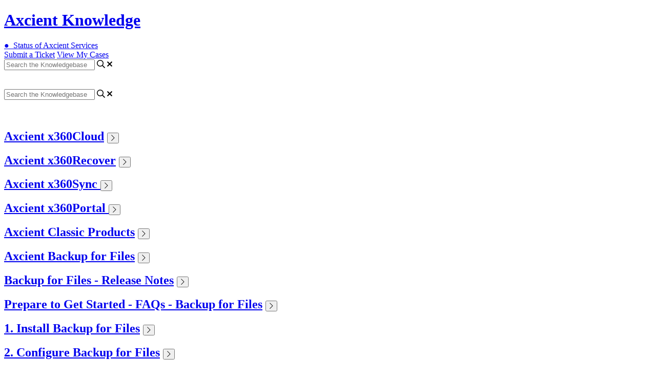

--- FILE ---
content_type: text/html; charset=utf-8
request_url: https://help.axcient.com/115002870767-BACKUP-FOR-FILES-Manage-Backup-for-Files/360047439194-Backup-for-Files-How-to-set-data-use-to-zero-on-a-deleted-account
body_size: 109764
content:
<!-- Powered by Helpjuice (https://www.helpjuice.com): The Ultimate Knowledge Base Solution -->
<!DOCTYPE html>
<html class="no-js" lang="">
<head>

  <meta name="og:image" content="" />


    <meta http-equiv="X-UA-Compatible" content="IE=edge" />
    <meta charset="utf-8">
<script type="text/javascript">window.NREUM||(NREUM={});NREUM.info={"beacon":"bam.nr-data.net","errorBeacon":"bam.nr-data.net","licenseKey":"56aae830c8","applicationID":"15354177","transactionName":"JllXTUtXClVdF00NCwpBVVxdXwNmWgQRA0oOWFZOVV0CXl1KEQ4KEg==","queueTime":1,"applicationTime":517,"agent":""}</script>
<script type="text/javascript">(window.NREUM||(NREUM={})).init={ajax:{deny_list:["bam.nr-data.net"]},feature_flags:["soft_nav"]};(window.NREUM||(NREUM={})).loader_config={licenseKey:"56aae830c8",applicationID:"15354177",browserID:"15354210"};;/*! For license information please see nr-loader-rum-1.307.0.min.js.LICENSE.txt */
(()=>{var e,t,r={163:(e,t,r)=>{"use strict";r.d(t,{j:()=>E});var n=r(384),i=r(1741);var a=r(2555);r(860).K7.genericEvents;const s="experimental.resources",o="register",c=e=>{if(!e||"string"!=typeof e)return!1;try{document.createDocumentFragment().querySelector(e)}catch{return!1}return!0};var d=r(2614),u=r(944),l=r(8122);const f="[data-nr-mask]",g=e=>(0,l.a)(e,(()=>{const e={feature_flags:[],experimental:{allow_registered_children:!1,resources:!1},mask_selector:"*",block_selector:"[data-nr-block]",mask_input_options:{color:!1,date:!1,"datetime-local":!1,email:!1,month:!1,number:!1,range:!1,search:!1,tel:!1,text:!1,time:!1,url:!1,week:!1,textarea:!1,select:!1,password:!0}};return{ajax:{deny_list:void 0,block_internal:!0,enabled:!0,autoStart:!0},api:{get allow_registered_children(){return e.feature_flags.includes(o)||e.experimental.allow_registered_children},set allow_registered_children(t){e.experimental.allow_registered_children=t},duplicate_registered_data:!1},browser_consent_mode:{enabled:!1},distributed_tracing:{enabled:void 0,exclude_newrelic_header:void 0,cors_use_newrelic_header:void 0,cors_use_tracecontext_headers:void 0,allowed_origins:void 0},get feature_flags(){return e.feature_flags},set feature_flags(t){e.feature_flags=t},generic_events:{enabled:!0,autoStart:!0},harvest:{interval:30},jserrors:{enabled:!0,autoStart:!0},logging:{enabled:!0,autoStart:!0},metrics:{enabled:!0,autoStart:!0},obfuscate:void 0,page_action:{enabled:!0},page_view_event:{enabled:!0,autoStart:!0},page_view_timing:{enabled:!0,autoStart:!0},performance:{capture_marks:!1,capture_measures:!1,capture_detail:!0,resources:{get enabled(){return e.feature_flags.includes(s)||e.experimental.resources},set enabled(t){e.experimental.resources=t},asset_types:[],first_party_domains:[],ignore_newrelic:!0}},privacy:{cookies_enabled:!0},proxy:{assets:void 0,beacon:void 0},session:{expiresMs:d.wk,inactiveMs:d.BB},session_replay:{autoStart:!0,enabled:!1,preload:!1,sampling_rate:10,error_sampling_rate:100,collect_fonts:!1,inline_images:!1,fix_stylesheets:!0,mask_all_inputs:!0,get mask_text_selector(){return e.mask_selector},set mask_text_selector(t){c(t)?e.mask_selector="".concat(t,",").concat(f):""===t||null===t?e.mask_selector=f:(0,u.R)(5,t)},get block_class(){return"nr-block"},get ignore_class(){return"nr-ignore"},get mask_text_class(){return"nr-mask"},get block_selector(){return e.block_selector},set block_selector(t){c(t)?e.block_selector+=",".concat(t):""!==t&&(0,u.R)(6,t)},get mask_input_options(){return e.mask_input_options},set mask_input_options(t){t&&"object"==typeof t?e.mask_input_options={...t,password:!0}:(0,u.R)(7,t)}},session_trace:{enabled:!0,autoStart:!0},soft_navigations:{enabled:!0,autoStart:!0},spa:{enabled:!0,autoStart:!0},ssl:void 0,user_actions:{enabled:!0,elementAttributes:["id","className","tagName","type"]}}})());var p=r(6154),m=r(9324);let h=0;const v={buildEnv:m.F3,distMethod:m.Xs,version:m.xv,originTime:p.WN},b={consented:!1},y={appMetadata:{},get consented(){return this.session?.state?.consent||b.consented},set consented(e){b.consented=e},customTransaction:void 0,denyList:void 0,disabled:!1,harvester:void 0,isolatedBacklog:!1,isRecording:!1,loaderType:void 0,maxBytes:3e4,obfuscator:void 0,onerror:void 0,ptid:void 0,releaseIds:{},session:void 0,timeKeeper:void 0,registeredEntities:[],jsAttributesMetadata:{bytes:0},get harvestCount(){return++h}},_=e=>{const t=(0,l.a)(e,y),r=Object.keys(v).reduce((e,t)=>(e[t]={value:v[t],writable:!1,configurable:!0,enumerable:!0},e),{});return Object.defineProperties(t,r)};var w=r(5701);const x=e=>{const t=e.startsWith("http");e+="/",r.p=t?e:"https://"+e};var R=r(7836),k=r(3241);const A={accountID:void 0,trustKey:void 0,agentID:void 0,licenseKey:void 0,applicationID:void 0,xpid:void 0},S=e=>(0,l.a)(e,A),T=new Set;function E(e,t={},r,s){let{init:o,info:c,loader_config:d,runtime:u={},exposed:l=!0}=t;if(!c){const e=(0,n.pV)();o=e.init,c=e.info,d=e.loader_config}e.init=g(o||{}),e.loader_config=S(d||{}),c.jsAttributes??={},p.bv&&(c.jsAttributes.isWorker=!0),e.info=(0,a.D)(c);const f=e.init,m=[c.beacon,c.errorBeacon];T.has(e.agentIdentifier)||(f.proxy.assets&&(x(f.proxy.assets),m.push(f.proxy.assets)),f.proxy.beacon&&m.push(f.proxy.beacon),e.beacons=[...m],function(e){const t=(0,n.pV)();Object.getOwnPropertyNames(i.W.prototype).forEach(r=>{const n=i.W.prototype[r];if("function"!=typeof n||"constructor"===n)return;let a=t[r];e[r]&&!1!==e.exposed&&"micro-agent"!==e.runtime?.loaderType&&(t[r]=(...t)=>{const n=e[r](...t);return a?a(...t):n})})}(e),(0,n.US)("activatedFeatures",w.B)),u.denyList=[...f.ajax.deny_list||[],...f.ajax.block_internal?m:[]],u.ptid=e.agentIdentifier,u.loaderType=r,e.runtime=_(u),T.has(e.agentIdentifier)||(e.ee=R.ee.get(e.agentIdentifier),e.exposed=l,(0,k.W)({agentIdentifier:e.agentIdentifier,drained:!!w.B?.[e.agentIdentifier],type:"lifecycle",name:"initialize",feature:void 0,data:e.config})),T.add(e.agentIdentifier)}},384:(e,t,r)=>{"use strict";r.d(t,{NT:()=>s,US:()=>u,Zm:()=>o,bQ:()=>d,dV:()=>c,pV:()=>l});var n=r(6154),i=r(1863),a=r(1910);const s={beacon:"bam.nr-data.net",errorBeacon:"bam.nr-data.net"};function o(){return n.gm.NREUM||(n.gm.NREUM={}),void 0===n.gm.newrelic&&(n.gm.newrelic=n.gm.NREUM),n.gm.NREUM}function c(){let e=o();return e.o||(e.o={ST:n.gm.setTimeout,SI:n.gm.setImmediate||n.gm.setInterval,CT:n.gm.clearTimeout,XHR:n.gm.XMLHttpRequest,REQ:n.gm.Request,EV:n.gm.Event,PR:n.gm.Promise,MO:n.gm.MutationObserver,FETCH:n.gm.fetch,WS:n.gm.WebSocket},(0,a.i)(...Object.values(e.o))),e}function d(e,t){let r=o();r.initializedAgents??={},t.initializedAt={ms:(0,i.t)(),date:new Date},r.initializedAgents[e]=t}function u(e,t){o()[e]=t}function l(){return function(){let e=o();const t=e.info||{};e.info={beacon:s.beacon,errorBeacon:s.errorBeacon,...t}}(),function(){let e=o();const t=e.init||{};e.init={...t}}(),c(),function(){let e=o();const t=e.loader_config||{};e.loader_config={...t}}(),o()}},782:(e,t,r)=>{"use strict";r.d(t,{T:()=>n});const n=r(860).K7.pageViewTiming},860:(e,t,r)=>{"use strict";r.d(t,{$J:()=>u,K7:()=>c,P3:()=>d,XX:()=>i,Yy:()=>o,df:()=>a,qY:()=>n,v4:()=>s});const n="events",i="jserrors",a="browser/blobs",s="rum",o="browser/logs",c={ajax:"ajax",genericEvents:"generic_events",jserrors:i,logging:"logging",metrics:"metrics",pageAction:"page_action",pageViewEvent:"page_view_event",pageViewTiming:"page_view_timing",sessionReplay:"session_replay",sessionTrace:"session_trace",softNav:"soft_navigations",spa:"spa"},d={[c.pageViewEvent]:1,[c.pageViewTiming]:2,[c.metrics]:3,[c.jserrors]:4,[c.spa]:5,[c.ajax]:6,[c.sessionTrace]:7,[c.softNav]:8,[c.sessionReplay]:9,[c.logging]:10,[c.genericEvents]:11},u={[c.pageViewEvent]:s,[c.pageViewTiming]:n,[c.ajax]:n,[c.spa]:n,[c.softNav]:n,[c.metrics]:i,[c.jserrors]:i,[c.sessionTrace]:a,[c.sessionReplay]:a,[c.logging]:o,[c.genericEvents]:"ins"}},944:(e,t,r)=>{"use strict";r.d(t,{R:()=>i});var n=r(3241);function i(e,t){"function"==typeof console.debug&&(console.debug("New Relic Warning: https://github.com/newrelic/newrelic-browser-agent/blob/main/docs/warning-codes.md#".concat(e),t),(0,n.W)({agentIdentifier:null,drained:null,type:"data",name:"warn",feature:"warn",data:{code:e,secondary:t}}))}},1687:(e,t,r)=>{"use strict";r.d(t,{Ak:()=>d,Ze:()=>f,x3:()=>u});var n=r(3241),i=r(7836),a=r(3606),s=r(860),o=r(2646);const c={};function d(e,t){const r={staged:!1,priority:s.P3[t]||0};l(e),c[e].get(t)||c[e].set(t,r)}function u(e,t){e&&c[e]&&(c[e].get(t)&&c[e].delete(t),p(e,t,!1),c[e].size&&g(e))}function l(e){if(!e)throw new Error("agentIdentifier required");c[e]||(c[e]=new Map)}function f(e="",t="feature",r=!1){if(l(e),!e||!c[e].get(t)||r)return p(e,t);c[e].get(t).staged=!0,g(e)}function g(e){const t=Array.from(c[e]);t.every(([e,t])=>t.staged)&&(t.sort((e,t)=>e[1].priority-t[1].priority),t.forEach(([t])=>{c[e].delete(t),p(e,t)}))}function p(e,t,r=!0){const s=e?i.ee.get(e):i.ee,c=a.i.handlers;if(!s.aborted&&s.backlog&&c){if((0,n.W)({agentIdentifier:e,type:"lifecycle",name:"drain",feature:t}),r){const e=s.backlog[t],r=c[t];if(r){for(let t=0;e&&t<e.length;++t)m(e[t],r);Object.entries(r).forEach(([e,t])=>{Object.values(t||{}).forEach(t=>{t[0]?.on&&t[0]?.context()instanceof o.y&&t[0].on(e,t[1])})})}}s.isolatedBacklog||delete c[t],s.backlog[t]=null,s.emit("drain-"+t,[])}}function m(e,t){var r=e[1];Object.values(t[r]||{}).forEach(t=>{var r=e[0];if(t[0]===r){var n=t[1],i=e[3],a=e[2];n.apply(i,a)}})}},1738:(e,t,r)=>{"use strict";r.d(t,{U:()=>g,Y:()=>f});var n=r(3241),i=r(9908),a=r(1863),s=r(944),o=r(5701),c=r(3969),d=r(8362),u=r(860),l=r(4261);function f(e,t,r,a){const f=a||r;!f||f[e]&&f[e]!==d.d.prototype[e]||(f[e]=function(){(0,i.p)(c.xV,["API/"+e+"/called"],void 0,u.K7.metrics,r.ee),(0,n.W)({agentIdentifier:r.agentIdentifier,drained:!!o.B?.[r.agentIdentifier],type:"data",name:"api",feature:l.Pl+e,data:{}});try{return t.apply(this,arguments)}catch(e){(0,s.R)(23,e)}})}function g(e,t,r,n,s){const o=e.info;null===r?delete o.jsAttributes[t]:o.jsAttributes[t]=r,(s||null===r)&&(0,i.p)(l.Pl+n,[(0,a.t)(),t,r],void 0,"session",e.ee)}},1741:(e,t,r)=>{"use strict";r.d(t,{W:()=>a});var n=r(944),i=r(4261);class a{#e(e,...t){if(this[e]!==a.prototype[e])return this[e](...t);(0,n.R)(35,e)}addPageAction(e,t){return this.#e(i.hG,e,t)}register(e){return this.#e(i.eY,e)}recordCustomEvent(e,t){return this.#e(i.fF,e,t)}setPageViewName(e,t){return this.#e(i.Fw,e,t)}setCustomAttribute(e,t,r){return this.#e(i.cD,e,t,r)}noticeError(e,t){return this.#e(i.o5,e,t)}setUserId(e,t=!1){return this.#e(i.Dl,e,t)}setApplicationVersion(e){return this.#e(i.nb,e)}setErrorHandler(e){return this.#e(i.bt,e)}addRelease(e,t){return this.#e(i.k6,e,t)}log(e,t){return this.#e(i.$9,e,t)}start(){return this.#e(i.d3)}finished(e){return this.#e(i.BL,e)}recordReplay(){return this.#e(i.CH)}pauseReplay(){return this.#e(i.Tb)}addToTrace(e){return this.#e(i.U2,e)}setCurrentRouteName(e){return this.#e(i.PA,e)}interaction(e){return this.#e(i.dT,e)}wrapLogger(e,t,r){return this.#e(i.Wb,e,t,r)}measure(e,t){return this.#e(i.V1,e,t)}consent(e){return this.#e(i.Pv,e)}}},1863:(e,t,r)=>{"use strict";function n(){return Math.floor(performance.now())}r.d(t,{t:()=>n})},1910:(e,t,r)=>{"use strict";r.d(t,{i:()=>a});var n=r(944);const i=new Map;function a(...e){return e.every(e=>{if(i.has(e))return i.get(e);const t="function"==typeof e?e.toString():"",r=t.includes("[native code]"),a=t.includes("nrWrapper");return r||a||(0,n.R)(64,e?.name||t),i.set(e,r),r})}},2555:(e,t,r)=>{"use strict";r.d(t,{D:()=>o,f:()=>s});var n=r(384),i=r(8122);const a={beacon:n.NT.beacon,errorBeacon:n.NT.errorBeacon,licenseKey:void 0,applicationID:void 0,sa:void 0,queueTime:void 0,applicationTime:void 0,ttGuid:void 0,user:void 0,account:void 0,product:void 0,extra:void 0,jsAttributes:{},userAttributes:void 0,atts:void 0,transactionName:void 0,tNamePlain:void 0};function s(e){try{return!!e.licenseKey&&!!e.errorBeacon&&!!e.applicationID}catch(e){return!1}}const o=e=>(0,i.a)(e,a)},2614:(e,t,r)=>{"use strict";r.d(t,{BB:()=>s,H3:()=>n,g:()=>d,iL:()=>c,tS:()=>o,uh:()=>i,wk:()=>a});const n="NRBA",i="SESSION",a=144e5,s=18e5,o={STARTED:"session-started",PAUSE:"session-pause",RESET:"session-reset",RESUME:"session-resume",UPDATE:"session-update"},c={SAME_TAB:"same-tab",CROSS_TAB:"cross-tab"},d={OFF:0,FULL:1,ERROR:2}},2646:(e,t,r)=>{"use strict";r.d(t,{y:()=>n});class n{constructor(e){this.contextId=e}}},2843:(e,t,r)=>{"use strict";r.d(t,{G:()=>a,u:()=>i});var n=r(3878);function i(e,t=!1,r,i){(0,n.DD)("visibilitychange",function(){if(t)return void("hidden"===document.visibilityState&&e());e(document.visibilityState)},r,i)}function a(e,t,r){(0,n.sp)("pagehide",e,t,r)}},3241:(e,t,r)=>{"use strict";r.d(t,{W:()=>a});var n=r(6154);const i="newrelic";function a(e={}){try{n.gm.dispatchEvent(new CustomEvent(i,{detail:e}))}catch(e){}}},3606:(e,t,r)=>{"use strict";r.d(t,{i:()=>a});var n=r(9908);a.on=s;var i=a.handlers={};function a(e,t,r,a){s(a||n.d,i,e,t,r)}function s(e,t,r,i,a){a||(a="feature"),e||(e=n.d);var s=t[a]=t[a]||{};(s[r]=s[r]||[]).push([e,i])}},3878:(e,t,r)=>{"use strict";function n(e,t){return{capture:e,passive:!1,signal:t}}function i(e,t,r=!1,i){window.addEventListener(e,t,n(r,i))}function a(e,t,r=!1,i){document.addEventListener(e,t,n(r,i))}r.d(t,{DD:()=>a,jT:()=>n,sp:()=>i})},3969:(e,t,r)=>{"use strict";r.d(t,{TZ:()=>n,XG:()=>o,rs:()=>i,xV:()=>s,z_:()=>a});const n=r(860).K7.metrics,i="sm",a="cm",s="storeSupportabilityMetrics",o="storeEventMetrics"},4234:(e,t,r)=>{"use strict";r.d(t,{W:()=>a});var n=r(7836),i=r(1687);class a{constructor(e,t){this.agentIdentifier=e,this.ee=n.ee.get(e),this.featureName=t,this.blocked=!1}deregisterDrain(){(0,i.x3)(this.agentIdentifier,this.featureName)}}},4261:(e,t,r)=>{"use strict";r.d(t,{$9:()=>d,BL:()=>o,CH:()=>g,Dl:()=>_,Fw:()=>y,PA:()=>h,Pl:()=>n,Pv:()=>k,Tb:()=>l,U2:()=>a,V1:()=>R,Wb:()=>x,bt:()=>b,cD:()=>v,d3:()=>w,dT:()=>c,eY:()=>p,fF:()=>f,hG:()=>i,k6:()=>s,nb:()=>m,o5:()=>u});const n="api-",i="addPageAction",a="addToTrace",s="addRelease",o="finished",c="interaction",d="log",u="noticeError",l="pauseReplay",f="recordCustomEvent",g="recordReplay",p="register",m="setApplicationVersion",h="setCurrentRouteName",v="setCustomAttribute",b="setErrorHandler",y="setPageViewName",_="setUserId",w="start",x="wrapLogger",R="measure",k="consent"},5289:(e,t,r)=>{"use strict";r.d(t,{GG:()=>s,Qr:()=>c,sB:()=>o});var n=r(3878),i=r(6389);function a(){return"undefined"==typeof document||"complete"===document.readyState}function s(e,t){if(a())return e();const r=(0,i.J)(e),s=setInterval(()=>{a()&&(clearInterval(s),r())},500);(0,n.sp)("load",r,t)}function o(e){if(a())return e();(0,n.DD)("DOMContentLoaded",e)}function c(e){if(a())return e();(0,n.sp)("popstate",e)}},5607:(e,t,r)=>{"use strict";r.d(t,{W:()=>n});const n=(0,r(9566).bz)()},5701:(e,t,r)=>{"use strict";r.d(t,{B:()=>a,t:()=>s});var n=r(3241);const i=new Set,a={};function s(e,t){const r=t.agentIdentifier;a[r]??={},e&&"object"==typeof e&&(i.has(r)||(t.ee.emit("rumresp",[e]),a[r]=e,i.add(r),(0,n.W)({agentIdentifier:r,loaded:!0,drained:!0,type:"lifecycle",name:"load",feature:void 0,data:e})))}},6154:(e,t,r)=>{"use strict";r.d(t,{OF:()=>c,RI:()=>i,WN:()=>u,bv:()=>a,eN:()=>l,gm:()=>s,mw:()=>o,sb:()=>d});var n=r(1863);const i="undefined"!=typeof window&&!!window.document,a="undefined"!=typeof WorkerGlobalScope&&("undefined"!=typeof self&&self instanceof WorkerGlobalScope&&self.navigator instanceof WorkerNavigator||"undefined"!=typeof globalThis&&globalThis instanceof WorkerGlobalScope&&globalThis.navigator instanceof WorkerNavigator),s=i?window:"undefined"!=typeof WorkerGlobalScope&&("undefined"!=typeof self&&self instanceof WorkerGlobalScope&&self||"undefined"!=typeof globalThis&&globalThis instanceof WorkerGlobalScope&&globalThis),o=Boolean("hidden"===s?.document?.visibilityState),c=/iPad|iPhone|iPod/.test(s.navigator?.userAgent),d=c&&"undefined"==typeof SharedWorker,u=((()=>{const e=s.navigator?.userAgent?.match(/Firefox[/\s](\d+\.\d+)/);Array.isArray(e)&&e.length>=2&&e[1]})(),Date.now()-(0,n.t)()),l=()=>"undefined"!=typeof PerformanceNavigationTiming&&s?.performance?.getEntriesByType("navigation")?.[0]?.responseStart},6389:(e,t,r)=>{"use strict";function n(e,t=500,r={}){const n=r?.leading||!1;let i;return(...r)=>{n&&void 0===i&&(e.apply(this,r),i=setTimeout(()=>{i=clearTimeout(i)},t)),n||(clearTimeout(i),i=setTimeout(()=>{e.apply(this,r)},t))}}function i(e){let t=!1;return(...r)=>{t||(t=!0,e.apply(this,r))}}r.d(t,{J:()=>i,s:()=>n})},6630:(e,t,r)=>{"use strict";r.d(t,{T:()=>n});const n=r(860).K7.pageViewEvent},7699:(e,t,r)=>{"use strict";r.d(t,{It:()=>a,KC:()=>o,No:()=>i,qh:()=>s});var n=r(860);const i=16e3,a=1e6,s="SESSION_ERROR",o={[n.K7.logging]:!0,[n.K7.genericEvents]:!1,[n.K7.jserrors]:!1,[n.K7.ajax]:!1}},7836:(e,t,r)=>{"use strict";r.d(t,{P:()=>o,ee:()=>c});var n=r(384),i=r(8990),a=r(2646),s=r(5607);const o="nr@context:".concat(s.W),c=function e(t,r){var n={},s={},u={},l=!1;try{l=16===r.length&&d.initializedAgents?.[r]?.runtime.isolatedBacklog}catch(e){}var f={on:p,addEventListener:p,removeEventListener:function(e,t){var r=n[e];if(!r)return;for(var i=0;i<r.length;i++)r[i]===t&&r.splice(i,1)},emit:function(e,r,n,i,a){!1!==a&&(a=!0);if(c.aborted&&!i)return;t&&a&&t.emit(e,r,n);var o=g(n);m(e).forEach(e=>{e.apply(o,r)});var d=v()[s[e]];d&&d.push([f,e,r,o]);return o},get:h,listeners:m,context:g,buffer:function(e,t){const r=v();if(t=t||"feature",f.aborted)return;Object.entries(e||{}).forEach(([e,n])=>{s[n]=t,t in r||(r[t]=[])})},abort:function(){f._aborted=!0,Object.keys(f.backlog).forEach(e=>{delete f.backlog[e]})},isBuffering:function(e){return!!v()[s[e]]},debugId:r,backlog:l?{}:t&&"object"==typeof t.backlog?t.backlog:{},isolatedBacklog:l};return Object.defineProperty(f,"aborted",{get:()=>{let e=f._aborted||!1;return e||(t&&(e=t.aborted),e)}}),f;function g(e){return e&&e instanceof a.y?e:e?(0,i.I)(e,o,()=>new a.y(o)):new a.y(o)}function p(e,t){n[e]=m(e).concat(t)}function m(e){return n[e]||[]}function h(t){return u[t]=u[t]||e(f,t)}function v(){return f.backlog}}(void 0,"globalEE"),d=(0,n.Zm)();d.ee||(d.ee=c)},8122:(e,t,r)=>{"use strict";r.d(t,{a:()=>i});var n=r(944);function i(e,t){try{if(!e||"object"!=typeof e)return(0,n.R)(3);if(!t||"object"!=typeof t)return(0,n.R)(4);const r=Object.create(Object.getPrototypeOf(t),Object.getOwnPropertyDescriptors(t)),a=0===Object.keys(r).length?e:r;for(let s in a)if(void 0!==e[s])try{if(null===e[s]){r[s]=null;continue}Array.isArray(e[s])&&Array.isArray(t[s])?r[s]=Array.from(new Set([...e[s],...t[s]])):"object"==typeof e[s]&&"object"==typeof t[s]?r[s]=i(e[s],t[s]):r[s]=e[s]}catch(e){r[s]||(0,n.R)(1,e)}return r}catch(e){(0,n.R)(2,e)}}},8362:(e,t,r)=>{"use strict";r.d(t,{d:()=>a});var n=r(9566),i=r(1741);class a extends i.W{agentIdentifier=(0,n.LA)(16)}},8374:(e,t,r)=>{r.nc=(()=>{try{return document?.currentScript?.nonce}catch(e){}return""})()},8990:(e,t,r)=>{"use strict";r.d(t,{I:()=>i});var n=Object.prototype.hasOwnProperty;function i(e,t,r){if(n.call(e,t))return e[t];var i=r();if(Object.defineProperty&&Object.keys)try{return Object.defineProperty(e,t,{value:i,writable:!0,enumerable:!1}),i}catch(e){}return e[t]=i,i}},9324:(e,t,r)=>{"use strict";r.d(t,{F3:()=>i,Xs:()=>a,xv:()=>n});const n="1.307.0",i="PROD",a="CDN"},9566:(e,t,r)=>{"use strict";r.d(t,{LA:()=>o,bz:()=>s});var n=r(6154);const i="xxxxxxxx-xxxx-4xxx-yxxx-xxxxxxxxxxxx";function a(e,t){return e?15&e[t]:16*Math.random()|0}function s(){const e=n.gm?.crypto||n.gm?.msCrypto;let t,r=0;return e&&e.getRandomValues&&(t=e.getRandomValues(new Uint8Array(30))),i.split("").map(e=>"x"===e?a(t,r++).toString(16):"y"===e?(3&a()|8).toString(16):e).join("")}function o(e){const t=n.gm?.crypto||n.gm?.msCrypto;let r,i=0;t&&t.getRandomValues&&(r=t.getRandomValues(new Uint8Array(e)));const s=[];for(var o=0;o<e;o++)s.push(a(r,i++).toString(16));return s.join("")}},9908:(e,t,r)=>{"use strict";r.d(t,{d:()=>n,p:()=>i});var n=r(7836).ee.get("handle");function i(e,t,r,i,a){a?(a.buffer([e],i),a.emit(e,t,r)):(n.buffer([e],i),n.emit(e,t,r))}}},n={};function i(e){var t=n[e];if(void 0!==t)return t.exports;var a=n[e]={exports:{}};return r[e](a,a.exports,i),a.exports}i.m=r,i.d=(e,t)=>{for(var r in t)i.o(t,r)&&!i.o(e,r)&&Object.defineProperty(e,r,{enumerable:!0,get:t[r]})},i.f={},i.e=e=>Promise.all(Object.keys(i.f).reduce((t,r)=>(i.f[r](e,t),t),[])),i.u=e=>"nr-rum-1.307.0.min.js",i.o=(e,t)=>Object.prototype.hasOwnProperty.call(e,t),e={},t="NRBA-1.307.0.PROD:",i.l=(r,n,a,s)=>{if(e[r])e[r].push(n);else{var o,c;if(void 0!==a)for(var d=document.getElementsByTagName("script"),u=0;u<d.length;u++){var l=d[u];if(l.getAttribute("src")==r||l.getAttribute("data-webpack")==t+a){o=l;break}}if(!o){c=!0;var f={296:"sha512-3EXXyZqgAupfCzApe8jx8MLgGn3TbzhyI1Jve2HiIeHZU3eYpQT4hF0fMRkBBDdQT8+b9YmzmeYUZ4Q/8KBSNg=="};(o=document.createElement("script")).charset="utf-8",i.nc&&o.setAttribute("nonce",i.nc),o.setAttribute("data-webpack",t+a),o.src=r,0!==o.src.indexOf(window.location.origin+"/")&&(o.crossOrigin="anonymous"),f[s]&&(o.integrity=f[s])}e[r]=[n];var g=(t,n)=>{o.onerror=o.onload=null,clearTimeout(p);var i=e[r];if(delete e[r],o.parentNode&&o.parentNode.removeChild(o),i&&i.forEach(e=>e(n)),t)return t(n)},p=setTimeout(g.bind(null,void 0,{type:"timeout",target:o}),12e4);o.onerror=g.bind(null,o.onerror),o.onload=g.bind(null,o.onload),c&&document.head.appendChild(o)}},i.r=e=>{"undefined"!=typeof Symbol&&Symbol.toStringTag&&Object.defineProperty(e,Symbol.toStringTag,{value:"Module"}),Object.defineProperty(e,"__esModule",{value:!0})},i.p="https://js-agent.newrelic.com/",(()=>{var e={374:0,840:0};i.f.j=(t,r)=>{var n=i.o(e,t)?e[t]:void 0;if(0!==n)if(n)r.push(n[2]);else{var a=new Promise((r,i)=>n=e[t]=[r,i]);r.push(n[2]=a);var s=i.p+i.u(t),o=new Error;i.l(s,r=>{if(i.o(e,t)&&(0!==(n=e[t])&&(e[t]=void 0),n)){var a=r&&("load"===r.type?"missing":r.type),s=r&&r.target&&r.target.src;o.message="Loading chunk "+t+" failed: ("+a+": "+s+")",o.name="ChunkLoadError",o.type=a,o.request=s,n[1](o)}},"chunk-"+t,t)}};var t=(t,r)=>{var n,a,[s,o,c]=r,d=0;if(s.some(t=>0!==e[t])){for(n in o)i.o(o,n)&&(i.m[n]=o[n]);if(c)c(i)}for(t&&t(r);d<s.length;d++)a=s[d],i.o(e,a)&&e[a]&&e[a][0](),e[a]=0},r=self["webpackChunk:NRBA-1.307.0.PROD"]=self["webpackChunk:NRBA-1.307.0.PROD"]||[];r.forEach(t.bind(null,0)),r.push=t.bind(null,r.push.bind(r))})(),(()=>{"use strict";i(8374);var e=i(8362),t=i(860);const r=Object.values(t.K7);var n=i(163);var a=i(9908),s=i(1863),o=i(4261),c=i(1738);var d=i(1687),u=i(4234),l=i(5289),f=i(6154),g=i(944),p=i(384);const m=e=>f.RI&&!0===e?.privacy.cookies_enabled;function h(e){return!!(0,p.dV)().o.MO&&m(e)&&!0===e?.session_trace.enabled}var v=i(6389),b=i(7699);class y extends u.W{constructor(e,t){super(e.agentIdentifier,t),this.agentRef=e,this.abortHandler=void 0,this.featAggregate=void 0,this.loadedSuccessfully=void 0,this.onAggregateImported=new Promise(e=>{this.loadedSuccessfully=e}),this.deferred=Promise.resolve(),!1===e.init[this.featureName].autoStart?this.deferred=new Promise((t,r)=>{this.ee.on("manual-start-all",(0,v.J)(()=>{(0,d.Ak)(e.agentIdentifier,this.featureName),t()}))}):(0,d.Ak)(e.agentIdentifier,t)}importAggregator(e,t,r={}){if(this.featAggregate)return;const n=async()=>{let n;await this.deferred;try{if(m(e.init)){const{setupAgentSession:t}=await i.e(296).then(i.bind(i,3305));n=t(e)}}catch(e){(0,g.R)(20,e),this.ee.emit("internal-error",[e]),(0,a.p)(b.qh,[e],void 0,this.featureName,this.ee)}try{if(!this.#t(this.featureName,n,e.init))return(0,d.Ze)(this.agentIdentifier,this.featureName),void this.loadedSuccessfully(!1);const{Aggregate:i}=await t();this.featAggregate=new i(e,r),e.runtime.harvester.initializedAggregates.push(this.featAggregate),this.loadedSuccessfully(!0)}catch(e){(0,g.R)(34,e),this.abortHandler?.(),(0,d.Ze)(this.agentIdentifier,this.featureName,!0),this.loadedSuccessfully(!1),this.ee&&this.ee.abort()}};f.RI?(0,l.GG)(()=>n(),!0):n()}#t(e,r,n){if(this.blocked)return!1;switch(e){case t.K7.sessionReplay:return h(n)&&!!r;case t.K7.sessionTrace:return!!r;default:return!0}}}var _=i(6630),w=i(2614),x=i(3241);class R extends y{static featureName=_.T;constructor(e){var t;super(e,_.T),this.setupInspectionEvents(e.agentIdentifier),t=e,(0,c.Y)(o.Fw,function(e,r){"string"==typeof e&&("/"!==e.charAt(0)&&(e="/"+e),t.runtime.customTransaction=(r||"http://custom.transaction")+e,(0,a.p)(o.Pl+o.Fw,[(0,s.t)()],void 0,void 0,t.ee))},t),this.importAggregator(e,()=>i.e(296).then(i.bind(i,3943)))}setupInspectionEvents(e){const t=(t,r)=>{t&&(0,x.W)({agentIdentifier:e,timeStamp:t.timeStamp,loaded:"complete"===t.target.readyState,type:"window",name:r,data:t.target.location+""})};(0,l.sB)(e=>{t(e,"DOMContentLoaded")}),(0,l.GG)(e=>{t(e,"load")}),(0,l.Qr)(e=>{t(e,"navigate")}),this.ee.on(w.tS.UPDATE,(t,r)=>{(0,x.W)({agentIdentifier:e,type:"lifecycle",name:"session",data:r})})}}class k extends e.d{constructor(e){var t;(super(),f.gm)?(this.features={},(0,p.bQ)(this.agentIdentifier,this),this.desiredFeatures=new Set(e.features||[]),this.desiredFeatures.add(R),(0,n.j)(this,e,e.loaderType||"agent"),t=this,(0,c.Y)(o.cD,function(e,r,n=!1){if("string"==typeof e){if(["string","number","boolean"].includes(typeof r)||null===r)return(0,c.U)(t,e,r,o.cD,n);(0,g.R)(40,typeof r)}else(0,g.R)(39,typeof e)},t),function(e){(0,c.Y)(o.Dl,function(t,r=!1){if("string"!=typeof t&&null!==t)return void(0,g.R)(41,typeof t);const n=e.info.jsAttributes["enduser.id"];r&&null!=n&&n!==t?(0,a.p)(o.Pl+"setUserIdAndResetSession",[t],void 0,"session",e.ee):(0,c.U)(e,"enduser.id",t,o.Dl,!0)},e)}(this),function(e){(0,c.Y)(o.nb,function(t){if("string"==typeof t||null===t)return(0,c.U)(e,"application.version",t,o.nb,!1);(0,g.R)(42,typeof t)},e)}(this),function(e){(0,c.Y)(o.d3,function(){e.ee.emit("manual-start-all")},e)}(this),function(e){(0,c.Y)(o.Pv,function(t=!0){if("boolean"==typeof t){if((0,a.p)(o.Pl+o.Pv,[t],void 0,"session",e.ee),e.runtime.consented=t,t){const t=e.features.page_view_event;t.onAggregateImported.then(e=>{const r=t.featAggregate;e&&!r.sentRum&&r.sendRum()})}}else(0,g.R)(65,typeof t)},e)}(this),this.run()):(0,g.R)(21)}get config(){return{info:this.info,init:this.init,loader_config:this.loader_config,runtime:this.runtime}}get api(){return this}run(){try{const e=function(e){const t={};return r.forEach(r=>{t[r]=!!e[r]?.enabled}),t}(this.init),n=[...this.desiredFeatures];n.sort((e,r)=>t.P3[e.featureName]-t.P3[r.featureName]),n.forEach(r=>{if(!e[r.featureName]&&r.featureName!==t.K7.pageViewEvent)return;if(r.featureName===t.K7.spa)return void(0,g.R)(67);const n=function(e){switch(e){case t.K7.ajax:return[t.K7.jserrors];case t.K7.sessionTrace:return[t.K7.ajax,t.K7.pageViewEvent];case t.K7.sessionReplay:return[t.K7.sessionTrace];case t.K7.pageViewTiming:return[t.K7.pageViewEvent];default:return[]}}(r.featureName).filter(e=>!(e in this.features));n.length>0&&(0,g.R)(36,{targetFeature:r.featureName,missingDependencies:n}),this.features[r.featureName]=new r(this)})}catch(e){(0,g.R)(22,e);for(const e in this.features)this.features[e].abortHandler?.();const t=(0,p.Zm)();delete t.initializedAgents[this.agentIdentifier]?.features,delete this.sharedAggregator;return t.ee.get(this.agentIdentifier).abort(),!1}}}var A=i(2843),S=i(782);class T extends y{static featureName=S.T;constructor(e){super(e,S.T),f.RI&&((0,A.u)(()=>(0,a.p)("docHidden",[(0,s.t)()],void 0,S.T,this.ee),!0),(0,A.G)(()=>(0,a.p)("winPagehide",[(0,s.t)()],void 0,S.T,this.ee)),this.importAggregator(e,()=>i.e(296).then(i.bind(i,2117))))}}var E=i(3969);class I extends y{static featureName=E.TZ;constructor(e){super(e,E.TZ),f.RI&&document.addEventListener("securitypolicyviolation",e=>{(0,a.p)(E.xV,["Generic/CSPViolation/Detected"],void 0,this.featureName,this.ee)}),this.importAggregator(e,()=>i.e(296).then(i.bind(i,9623)))}}new k({features:[R,T,I],loaderType:"lite"})})()})();</script>
    <!--[if IE]><meta http-equiv="X-UA-Compatible" content="IE=edge"><![endif]-->
    <meta name="viewport" content="width=device-width,initial-scale=1.0,user-scalable=no" />
    
    
        <title>Backup for Files -  How to set data use to zero on a deleted account - Axcient</title>
    
  
    
        <meta name="description" content="When deleting an account, you can opt to purge the data before deleting it or you can allow it to automatically purge 14 days after the account is deleted." />
        
        <!-- Facebook Open Graph data -->
        <meta property="og:title" content="Backup for Files -  How to set data use to zero on a deleted account" />
        <meta property="og:type" content="website" />
        <meta property="og:url" content="https://help.axcient.com/115002870767-BACKUP-FOR-FILES-Manage-Backup-for-Files/360047439194-Backup-for-Files-How-to-set-data-use-to-zero-on-a-deleted-account" />
        
        <meta property="og:description" content="When deleting an account, you can opt to purge the data before deleting it or you can allow it to automatically purge 14 days after the account is deleted." />
        <meta property="og:site_name" content="Axcient" />
        
        <!-- Twitter Card data -->
        <meta name="twitter:card" content="summary_large_image">
        <meta name="twitter:title" content="Backup for Files -  How to set data use to zero on a deleted account">
        <meta name="twitter:description" content="When deleting an account, you can opt to purge the data before deleting it or you can allow it to automatically purge 14 days after the account is deleted.">
        <meta name="twitter:image:src" content="https://help.axcient.comhttps://static.helpjuice.com/helpjuice_production/uploads/upload/image/8021/1008767/mceclip2.png">
        
    

    <link href="https://static.helpjuice.com/helpjuice_production/uploads/customization_request/file/8021/5094/Axcient_X.png" rel="icon" />
    <link href="https://s3.amazonaws.com/assets.helpjuice.com/fontawesome/css/all.min.css" rel="stylesheet" />
    <link rel="stylesheet" href="https://helpjuice-static.s3.amazonaws.com/assets.helpjuice.com/country-flags/flags.min.css" />
    <!--<link rel="stylesheet" href="/feedbacks.css">-->
    <!--<script src="/feedbacks.js" defer></script>-->
    <link rel="stylesheet" href="/knowledgebase.css">
    <script src="/knowledgebase.js" defer></script>
    <link href="https://static.helpjuice.com/helpjuice_production/uploads/account/8021/main_css_8021-c9b30bb7d41fff21d13b1b6dcc44052b83dab8a263a9a3e05647cb7f6863de9e.css" media="all" rel="stylesheet" />
    
    <script src="https://code.jquery.com/jquery-3.3.1.min.js" integrity="sha256-FgpCb/KJQlLNfOu91ta32o/NMZxltwRo8QtmkMRdAu8=" crossorigin="anonymous"></script>
    
    
    
    <script>var categoryId = 158842;</script>
    
    
    
    <script>
        var questionId = 875633;
        var standardURL = '/115002870767-BACKUP-FOR-FILES-Manage-Backup-for-Files/360047439194-Backup-for-Files-How-to-set-data-use-to-zero-on-a-deleted-account';
        if (location.pathname !== standardURL) {
            location.href = standardURL;
        }
    </script>
    
    
    
    <style>
        .custom-grid .custom-sidebar div.open > div[id='875633'] h2 { font-weight: bold; color: #F26E21; }
        .custom-grid .custom-sidebar div.open > div[id='875633'] h2 a { color: inherit; }</style>
    
    
    <!-- Global site tag (gtag.js) - Google Analytics -->
    <script async src="https://www.googletagmanager.com/gtag/js?id=G-FGGX40LL17"></script>
    <script>
        window.dataLayer = window.dataLayer || [];
        function gtag(){dataLayer.push(arguments);}
        gtag('js', new Date());
        
        gtag('config', 'G-FGGX40LL17');
        gtag('config', 'UA-743216-1');
    </script>
    <script type="text/javascript" src="//script.crazyegg.com/pages/scripts/0094/2070.js" async="async" ></script>
    
<meta name="question-id" content="875633"><meta name="category-id" content="158842"><meta name="flow-id" content=""><meta name="recaptcha-site-key" content="6LcpGLYjAAAAAJtaowP1_pw6R12eDC592EcvHBJa"><meta name="require-contact-captcha" content="false"><meta name="current-language" content="en_US"><meta name="knowledge-base-url" content="https://help.axcient.com/"><meta name="current-user-id" content=""><meta name="ignore-users-analytics" content="false"><meta name="reading-timeout" content="10000"><meta name="account-subdirectory-prefix" content=""><meta name="current-account-id" content="8021"><meta name="account-subdomain" content="axcient"><meta name="helpjuice-knowledge-base-url" content="https://axcient.helpjuice.com/"><meta name="swifty-voice-call-enabled" content="true"><meta name="voice-connector-enabled" content="true"></head>
<body class="question_page q_875633">

    

    
    
    <div class="background">
    
        
        <!--START_COMPONENT_NAVBAR_SUPPORT_OPTIONS-->
        <div class="navbar" data-helpjuice-component="Navbar Support Options" data-helpjuice-element="Container" data-helpjuice-attributes="visibility,background">
            <div class="row wrapper" data-helpjuice-element="Navbar Service Status Row" data-helpjuice-attributes="visibility,background">
                <div class="col-xs-6 branding" data-helpjuice-element="Navbar Branding Column" data-helpjuice-attributes="visibility,background">
                    <h1 data-helpjuice-element="Navbar Branding Title" data-helpjuice-attributes="font_size,color"><a href="/" data-helpjuice-element="Brand Knowledge Link" data-helpjuice-attributes="visibility,font_size,color,link">Axcient Knowledge</a></h1>
                    <a href="/" class="logo" data-helpjuice-element="Navbar Brand Logo" data-helpjuice-attributes="visibility,font_size,color,link"><span class="altLogo" data-helpjuice-element="Navbar Branding Alt Logo" data-helpjuice-attributes="font_size,color"></span></a>
                </div>
                
                <div class="col-xs-6 navigation left" data-helpjuice-element="Left Navigation Service Status" data-helpjuice-attributes="visibility,background">
                    <a href="https://status.axcient.com/" data-helpjuice-element="Service Status Navigation Link" data-helpjuice-attributes="visibility,font_size,color,link,text"><span class="greendot" data-helpjuice-element="Navbar Green Dot Indicator" data-helpjuice-attributes="font_size,color,text">●&nbsp;&nbsp;</span>Status of Axcient Services</a>
                </div>
                
                <div class="col-xs-6 navigation" data-helpjuice-element="Ticket Submission Navigation Column" data-helpjuice-attributes="visibility,background">
                    <a href="https://partner.axcient.com/support/create" class="button1" data-helpjuice-element="Submit Ticket Navigation Button" data-helpjuice-attributes="visibility,font_size,color,link,text">Submit a Ticket</a>
                    
                    <a href="https://partner.axcient.com/support" data-helpjuice-element="Navigation View My Cases Link" data-helpjuice-attributes="visibility,font_size,color,link,text">View My Cases</a>
                    
                        <!--a href="https://axcient.com/login/"-->
                    
                </div>
                
                
                    <div class="search-wrapper-right" data-helpjuice-element="Navbar Search Right Wrapper" data-helpjuice-attributes="visibility,background">
        <div class="search-form" autocomplete="off">
            <!--START_COMPONENT_KNOWLEDGEBASE_SEARCH_INPUT-->
            <input id="search" type="text" placeholder="Search the Knowledgebase" autocomplete="off" data-helpjuice-component="Knowledgebase Search Input" data-helpjuice-element="Container" data-helpjuice-attributes="placeholder,font_size,color">
            <!--END_COMPONENT_KNOWLEDGEBASE_SEARCH_INPUT-->
            
            <select id="category-select" style="display: none;">
                
                    <option value="158778" selected></option>
                
            </select>
            
            <i class="far fa-search"></i>
            <i class="far fa-times"></i>
            <div id="search_results">
                <div>
                    <div class="page_title"><div><h1></h1></div></div>
                    <div id="results">
                        <div class="grid grid_is_centered page_is_list">
                            <div class="grid_item page_content">
                                <ul class="list search-results"></ul>
                                <div class="show_all_results" style="display: none"></div>
                            </div>
                        </div>
                    </div>
                    <div class="hidden" id="no-results">
                        <div class="no-results-wrap js_equalise_is_landing">
                        </div>
                    </div>
                </div>
            </div>
        </div>
    </div>
                
            </div>
        </div>
        <!--END_COMPONENT_NAVBAR_SUPPORT_OPTIONS-->
        
         </div>
        
        
            
            <!-- question and category page header -->
            <!--START_COMPONENT_MAIN_HEADER_CONTAINER-->
            <header id="header" data-helpjuice-component="Main Header Container" data-helpjuice-element="Container" data-helpjuice-attributes="visibility,background">
                <div class="wrapper flex-container" data-helpjuice-element="Header Flex Wrapper" data-helpjuice-attributes="visibility,background">
                    <div class="left" data-helpjuice-element="Header Left Flex Container" data-helpjuice-attributes="visibility,background"></div>
                    <div class="right" data-helpjuice-element="Header Right Flex Container" data-helpjuice-attributes="visibility,background">
                        
        <div class="search-form" autocomplete="off">
            <!--START_COMPONENT_KNOWLEDGEBASE_SEARCH_INPUT-->
            <input id="search" type="text" placeholder="Search the Knowledgebase" autocomplete="off" data-helpjuice-component="Knowledgebase Search Input" data-helpjuice-element="Container" data-helpjuice-attributes="placeholder,font_size,color">
            <!--END_COMPONENT_KNOWLEDGEBASE_SEARCH_INPUT-->
            
            <select id="category-select" style="display: none;">
                
                    <option value="158778" selected></option>
                
            </select>
            
            <i class="far fa-search"></i>
            <i class="far fa-times"></i>
            <div id="search_results">
                <div>
                    <div class="page_title"><div><h1></h1></div></div>
                    <div id="results">
                        <div class="grid grid_is_centered page_is_list">
                            <div class="grid_item page_content">
                                <ul class="list search-results"></ul>
                                <div class="show_all_results" style="display: none"></div>
                            </div>
                        </div>
                    </div>
                    <div class="hidden" id="no-results">
                        <div class="no-results-wrap js_equalise_is_landing">
                        </div>
                    </div>
                </div>
            </div>
        </div>
    
                    </div>
                </div>
            </header>
            <!--END_COMPONENT_MAIN_HEADER_CONTAINER-->
           
            <!-- end of question and category page header -->
            
        
    
   
    
    <main id="main-content"><div class="content_for_layout">

<!--START_COMPONENT_KNOWLEDGEBASE_PROFILE_WRAPPER-->
<div class="wrapper" data-helpjuice-component="Knowledgebase Profile Wrapper" data-helpjuice-element="Container" data-helpjuice-attributes="visibility,background">
    <div class="custom-grid" data-helpjuice-element="Custom Grid Wrapper Content" data-helpjuice-attributes="visibility,background">
        <aside class="custom-sidebar" data-helpjuice-element="Custom Grid Sidebar" data-helpjuice-attributes="font_size,color">
            
                
                <div class="" id="158774" data-helpjuice-element="Current Loaded Open Sidebar Section" data-helpjuice-attributes="visibility,background">
                    <h2 data-helpjuice-element="Sidebar Custom Grid Header" data-helpjuice-attributes="font_size,color">
                        <a href="/en_US/Axcient-x360Cloud" data-helpjuice-element="Sidebar Grid Link Title" data-helpjuice-attributes="visibility,font_size,color">Axcient x360Cloud</a>
                        <button data-reference="/en_US/Axcient-x360Cloud.json" data-helpjuice-element="Sidebar Toggle Expand Button" data-helpjuice-attributes="font_size,color"><i class="fal fa-chevron-right" data-helpjuice-element="Sidebar Chevron Right Icon" data-helpjuice-attributes="color,font_size"></i></button>
                    </h2>
                    
                </div>
                
            
                
                <div class="" id="158775" data-helpjuice-element="Current Loaded Open Sidebar Section" data-helpjuice-attributes="visibility,background">
                    <h2 data-helpjuice-element="Sidebar Custom Grid Header" data-helpjuice-attributes="font_size,color">
                        <a href="/en_US/115000502027-Axcient-x360Recover" data-helpjuice-element="Sidebar Grid Link Title" data-helpjuice-attributes="visibility,font_size,color">Axcient x360Recover</a>
                        <button data-reference="/en_US/115000502027-Axcient-x360Recover.json" data-helpjuice-element="Sidebar Toggle Expand Button" data-helpjuice-attributes="font_size,color"><i class="fal fa-chevron-right" data-helpjuice-element="Sidebar Chevron Right Icon" data-helpjuice-attributes="color,font_size"></i></button>
                    </h2>
                    
                </div>
                
            
                
                <div class="" id="158776" data-helpjuice-element="Current Loaded Open Sidebar Section" data-helpjuice-attributes="visibility,background">
                    <h2 data-helpjuice-element="Sidebar Custom Grid Header" data-helpjuice-attributes="font_size,color">
                        <a href="/en_US/115001613788-Axcient-x360Sync-" data-helpjuice-element="Sidebar Grid Link Title" data-helpjuice-attributes="visibility,font_size,color">Axcient x360Sync </a>
                        <button data-reference="/en_US/115001613788-Axcient-x360Sync-.json" data-helpjuice-element="Sidebar Toggle Expand Button" data-helpjuice-attributes="font_size,color"><i class="fal fa-chevron-right" data-helpjuice-element="Sidebar Chevron Right Icon" data-helpjuice-attributes="color,font_size"></i></button>
                    </h2>
                    
                </div>
                
            
                
                <div class="" id="158777" data-helpjuice-element="Current Loaded Open Sidebar Section" data-helpjuice-attributes="visibility,background">
                    <h2 data-helpjuice-element="Sidebar Custom Grid Header" data-helpjuice-attributes="font_size,color">
                        <a href="/en_US/360001190313-Axcient-x360Portal-" data-helpjuice-element="Sidebar Grid Link Title" data-helpjuice-attributes="visibility,font_size,color">Axcient x360Portal  </a>
                        <button data-reference="/en_US/360001190313-Axcient-x360Portal-.json" data-helpjuice-element="Sidebar Toggle Expand Button" data-helpjuice-attributes="font_size,color"><i class="fal fa-chevron-right" data-helpjuice-element="Sidebar Chevron Right Icon" data-helpjuice-attributes="color,font_size"></i></button>
                    </h2>
                    
                </div>
                
            
                
                <div class="current loaded open" id="158778" data-helpjuice-element="Current Loaded Open Sidebar Section" data-helpjuice-attributes="visibility,background">
                    <h2 data-helpjuice-element="Sidebar Custom Grid Header" data-helpjuice-attributes="font_size,color">
                        <a href="/en_US/Axcient-Cloud" data-helpjuice-element="Sidebar Grid Link Title" data-helpjuice-attributes="visibility,font_size,color">Axcient Classic Products</a>
                        <button data-reference="/en_US/Axcient-Cloud.json" data-helpjuice-element="Sidebar Toggle Expand Button" data-helpjuice-attributes="font_size,color"><i class="fal fa-chevron-right" data-helpjuice-element="Sidebar Chevron Right Icon" data-helpjuice-attributes="color,font_size"></i></button>
                    </h2>
                    
                        
                            <div class="current loaded open" id="163546" data-helpjuice-element="Open Loaded Sidebar Component" data-helpjuice-attributes="visibility,background">
                                <h2 data-helpjuice-element="Sidebar Grid Section Title 2" data-helpjuice-attributes="font_size,color">
                                    <a href="/en_US/Axcient-Backup-for-Files" data-helpjuice-element="Sidebar Grid Link 1" data-helpjuice-attributes="visibility,font_size,color">Axcient Backup for Files</a>
                                    <button data-reference="/en_US/Axcient-Backup-for-Files.json" data-helpjuice-element="Sidebar Grid Toggle Button" data-helpjuice-attributes="font_size,color"><i class="fal fa-chevron-right" data-helpjuice-element="Sidebar Chevron Button Icon" data-helpjuice-attributes="color,font_size"></i></button>
                                </h2>
                                
                                    
                                        <div class="" id="158866" data-helpjuice-element="Active Loaded Sidebar Section" data-helpjuice-attributes="visibility,background">
                                            <h2 data-helpjuice-element="Sidebar Grid Section Title 5" data-helpjuice-attributes="font_size,color">
                                                <a href="/en_US/1500000335121-BACKUP-FOR-FILES-Release-Notes" data-helpjuice-element="Sidebar Grid Link Header 2" data-helpjuice-attributes="visibility,font_size,color">Backup for Files - Release Notes</a>
                                                <button data-reference="/en_US/1500000335121-BACKUP-FOR-FILES-Release-Notes.json" data-helpjuice-element="Sidebar Grid Toggle Button 1" data-helpjuice-attributes="font_size,color"><i class="fal fa-chevron-right" data-helpjuice-element="Sidebar Chevron Right Button Icon 1" data-helpjuice-attributes="color,font_size"></i></button>
                                            </h2>
                                            
                                        </div>
                                    
                                        <div class="" id="158822" data-helpjuice-element="Active Loaded Sidebar Section" data-helpjuice-attributes="visibility,background">
                                            <h2 data-helpjuice-element="Sidebar Grid Section Title 5" data-helpjuice-attributes="font_size,color">
                                                <a href="/en_US/115002872388-BACKUP-FOR-FILES-Prepare-to-Get-Started" data-helpjuice-element="Sidebar Grid Link Header 2" data-helpjuice-attributes="visibility,font_size,color">Prepare to Get Started -  FAQs - Backup for Files</a>
                                                <button data-reference="/en_US/115002872388-BACKUP-FOR-FILES-Prepare-to-Get-Started.json" data-helpjuice-element="Sidebar Grid Toggle Button 1" data-helpjuice-attributes="font_size,color"><i class="fal fa-chevron-right" data-helpjuice-element="Sidebar Chevron Right Button Icon 1" data-helpjuice-attributes="color,font_size"></i></button>
                                            </h2>
                                            
                                        </div>
                                    
                                        <div class="" id="158827" data-helpjuice-element="Active Loaded Sidebar Section" data-helpjuice-attributes="visibility,background">
                                            <h2 data-helpjuice-element="Sidebar Grid Section Title 5" data-helpjuice-attributes="font_size,color">
                                                <a href="/en_US/115002872448-BACKUP-FOR-FILES-Install-Backup-for-Files" data-helpjuice-element="Sidebar Grid Link Header 2" data-helpjuice-attributes="visibility,font_size,color">1. Install Backup for Files</a>
                                                <button data-reference="/en_US/115002872448-BACKUP-FOR-FILES-Install-Backup-for-Files.json" data-helpjuice-element="Sidebar Grid Toggle Button 1" data-helpjuice-attributes="font_size,color"><i class="fal fa-chevron-right" data-helpjuice-element="Sidebar Chevron Right Button Icon 1" data-helpjuice-attributes="color,font_size"></i></button>
                                            </h2>
                                            
                                        </div>
                                    
                                        <div class="" id="158837" data-helpjuice-element="Active Loaded Sidebar Section" data-helpjuice-attributes="visibility,background">
                                            <h2 data-helpjuice-element="Sidebar Grid Section Title 5" data-helpjuice-attributes="font_size,color">
                                                <a href="/en_US/115002872428-BACKUP-FOR-FILES-Configure-Backup-for-Files" data-helpjuice-element="Sidebar Grid Link Header 2" data-helpjuice-attributes="visibility,font_size,color">2. Configure Backup for Files</a>
                                                <button data-reference="/en_US/115002872428-BACKUP-FOR-FILES-Configure-Backup-for-Files.json" data-helpjuice-element="Sidebar Grid Toggle Button 1" data-helpjuice-attributes="font_size,color"><i class="fal fa-chevron-right" data-helpjuice-element="Sidebar Chevron Right Button Icon 1" data-helpjuice-attributes="color,font_size"></i></button>
                                            </h2>
                                            
                                        </div>
                                    
                                        <div class="" id="158830" data-helpjuice-element="Active Loaded Sidebar Section" data-helpjuice-attributes="visibility,background">
                                            <h2 data-helpjuice-element="Sidebar Grid Section Title 5" data-helpjuice-attributes="font_size,color">
                                                <a href="/en_US/115002874328-BACKUP-FOR-FILES-Initial-Backup" data-helpjuice-element="Sidebar Grid Link Header 2" data-helpjuice-attributes="visibility,font_size,color">3. Initial Backup</a>
                                                <button data-reference="/en_US/115002874328-BACKUP-FOR-FILES-Initial-Backup.json" data-helpjuice-element="Sidebar Grid Toggle Button 1" data-helpjuice-attributes="font_size,color"><i class="fal fa-chevron-right" data-helpjuice-element="Sidebar Chevron Right Button Icon 1" data-helpjuice-attributes="color,font_size"></i></button>
                                            </h2>
                                            
                                        </div>
                                    
                                        <div class="current loaded open" id="158842" data-helpjuice-element="Active Loaded Sidebar Section" data-helpjuice-attributes="visibility,background">
                                            <h2 data-helpjuice-element="Sidebar Grid Section Title 5" data-helpjuice-attributes="font_size,color">
                                                <a href="/en_US/115002870767-BACKUP-FOR-FILES-Manage-Backup-for-Files" data-helpjuice-element="Sidebar Grid Link Header 2" data-helpjuice-attributes="visibility,font_size,color">4. Manage Backup for Files</a>
                                                <button data-reference="/en_US/115002870767-BACKUP-FOR-FILES-Manage-Backup-for-Files.json" data-helpjuice-element="Sidebar Grid Toggle Button 1" data-helpjuice-attributes="font_size,color"><i class="fal fa-chevron-right" data-helpjuice-element="Sidebar Chevron Right Button Icon 1" data-helpjuice-attributes="color,font_size"></i></button>
                                            </h2>
                                            
                                                
                                                
                                                    <div id="1361211" data-helpjuice-element="Nested Sidebar Section" data-helpjuice-attributes="visibility,background">
                                                        <h2 data-helpjuice-element="Sidebar Grid Section Title 8" data-helpjuice-attributes="font_size,color">
                                                            <i class="fal fa-file-alt" data-helpjuice-element="Sidebar File Icon 4" data-helpjuice-attributes="color,font_size"></i>&nbsp;&nbsp;<a href="/en_US/115002870767-BACKUP-FOR-FILES-Manage-Backup-for-Files/how-to-switch-from-soap-api-15-to-16-with-custom-tracking-identifier" data-helpjuice-element="Custom Grid Sidebar Link" data-helpjuice-attributes="visibility,font_size,color">Switch from SOAP API 1.5 to 1.6 with custom tracking identifier</a>
                                                        </h2>
                                                    </div>
                                                
                                                    <div id="875620" data-helpjuice-element="Nested Sidebar Section" data-helpjuice-attributes="visibility,background">
                                                        <h2 data-helpjuice-element="Sidebar Grid Section Title 8" data-helpjuice-attributes="font_size,color">
                                                            <i class="fal fa-file-alt" data-helpjuice-element="Sidebar File Icon 4" data-helpjuice-attributes="color,font_size"></i>&nbsp;&nbsp;<a href="/en_US/115002870767-BACKUP-FOR-FILES-Manage-Backup-for-Files/360050199733-Backup-for-Files-Recover-a-pass-phrase" data-helpjuice-element="Custom Grid Sidebar Link" data-helpjuice-attributes="visibility,font_size,color">Backup for Files - Recover a pass phrase</a>
                                                        </h2>
                                                    </div>
                                                
                                                    <div id="875624" data-helpjuice-element="Nested Sidebar Section" data-helpjuice-attributes="visibility,background">
                                                        <h2 data-helpjuice-element="Sidebar Grid Section Title 8" data-helpjuice-attributes="font_size,color">
                                                            <i class="fal fa-file-alt" data-helpjuice-element="Sidebar File Icon 4" data-helpjuice-attributes="color,font_size"></i>&nbsp;&nbsp;<a href="/en_US/115002870767-BACKUP-FOR-FILES-Manage-Backup-for-Files/360048843174-Backup-for-Files-Set-a-pass-phrase" data-helpjuice-element="Custom Grid Sidebar Link" data-helpjuice-attributes="visibility,font_size,color">Backup for Files - Set a pass phrase</a>
                                                        </h2>
                                                    </div>
                                                
                                                    <div id="875633" data-helpjuice-element="Nested Sidebar Section" data-helpjuice-attributes="visibility,background">
                                                        <h2 data-helpjuice-element="Sidebar Grid Section Title 8" data-helpjuice-attributes="font_size,color">
                                                            <i class="fal fa-file-alt" data-helpjuice-element="Sidebar File Icon 4" data-helpjuice-attributes="color,font_size"></i>&nbsp;&nbsp;<a href="/en_US/115002870767-BACKUP-FOR-FILES-Manage-Backup-for-Files/360047439194-Backup-for-Files-How-to-set-data-use-to-zero-on-a-deleted-account" data-helpjuice-element="Custom Grid Sidebar Link" data-helpjuice-attributes="visibility,font_size,color">Backup for Files -  How to set data use to zero on a deleted account</a>
                                                        </h2>
                                                    </div>
                                                
                                                    <div id="875764" data-helpjuice-element="Nested Sidebar Section" data-helpjuice-attributes="visibility,background">
                                                        <h2 data-helpjuice-element="Sidebar Grid Section Title 8" data-helpjuice-attributes="font_size,color">
                                                            <i class="fal fa-file-alt" data-helpjuice-element="Sidebar File Icon 4" data-helpjuice-attributes="color,font_size"></i>&nbsp;&nbsp;<a href="/en_US/115002870767-BACKUP-FOR-FILES-Manage-Backup-for-Files/360040916574-Backup-for-Files-Move-a-file-or-folder-location-with-the-OBM" data-helpjuice-element="Custom Grid Sidebar Link" data-helpjuice-attributes="visibility,font_size,color">Backup for Files - Move a file or folder location with the OBM</a>
                                                        </h2>
                                                    </div>
                                                
                                                    <div id="875804" data-helpjuice-element="Nested Sidebar Section" data-helpjuice-attributes="visibility,background">
                                                        <h2 data-helpjuice-element="Sidebar Grid Section Title 8" data-helpjuice-attributes="font_size,color">
                                                            <i class="fal fa-file-alt" data-helpjuice-element="Sidebar File Icon 4" data-helpjuice-attributes="color,font_size"></i>&nbsp;&nbsp;<a href="/en_US/115002870767-BACKUP-FOR-FILES-Manage-Backup-for-Files/360019816753-Backup-for-Files-System-State-Backups-for-Online-Backup-Manager" data-helpjuice-element="Custom Grid Sidebar Link" data-helpjuice-attributes="visibility,font_size,color">Backup for Files - System State Backups for Online Backup Manager</a>
                                                        </h2>
                                                    </div>
                                                
                                                    <div id="875827" data-helpjuice-element="Nested Sidebar Section" data-helpjuice-attributes="visibility,background">
                                                        <h2 data-helpjuice-element="Sidebar Grid Section Title 8" data-helpjuice-attributes="font_size,color">
                                                            <i class="fal fa-file-alt" data-helpjuice-element="Sidebar File Icon 4" data-helpjuice-attributes="color,font_size"></i>&nbsp;&nbsp;<a href="/en_US/115002870767-BACKUP-FOR-FILES-Manage-Backup-for-Files/360007478934-Backup-for-Files-Understanding-and-Changing-the-Retention-for-Online-Backup-Manager-Backups" data-helpjuice-element="Custom Grid Sidebar Link" data-helpjuice-attributes="visibility,font_size,color">Backup for Files - Understanding and Changing the Retention for Online Backup Manager Backups</a>
                                                        </h2>
                                                    </div>
                                                
                                                    <div id="875828" data-helpjuice-element="Nested Sidebar Section" data-helpjuice-attributes="visibility,background">
                                                        <h2 data-helpjuice-element="Sidebar Grid Section Title 8" data-helpjuice-attributes="font_size,color">
                                                            <i class="fal fa-file-alt" data-helpjuice-element="Sidebar File Icon 4" data-helpjuice-attributes="color,font_size"></i>&nbsp;&nbsp;<a href="/en_US/115002870767-BACKUP-FOR-FILES-Manage-Backup-for-Files/360007578433-Backup-for-Files-How-to-Remove-a-Single-Server-or-Purge-Files-from-the-Axcient-Legacy-Cloud" data-helpjuice-element="Custom Grid Sidebar Link" data-helpjuice-attributes="visibility,font_size,color">Backup for Files - How to Remove a Single Server or Purge Files from the Axcient Legacy Cloud</a>
                                                        </h2>
                                                    </div>
                                                
                                                    <div id="875856" data-helpjuice-element="Nested Sidebar Section" data-helpjuice-attributes="visibility,background">
                                                        <h2 data-helpjuice-element="Sidebar Grid Section Title 8" data-helpjuice-attributes="font_size,color">
                                                            <i class="fal fa-file-alt" data-helpjuice-element="Sidebar File Icon 4" data-helpjuice-attributes="color,font_size"></i>&nbsp;&nbsp;<a href="/en_US/115002870767-BACKUP-FOR-FILES-Manage-Backup-for-Files/360000031368-Backup-for-Files-Deprovision-Procedure" data-helpjuice-element="Custom Grid Sidebar Link" data-helpjuice-attributes="visibility,font_size,color">Backup for Files - Deprovision Procedure</a>
                                                        </h2>
                                                    </div>
                                                
                                                    <div id="875888" data-helpjuice-element="Nested Sidebar Section" data-helpjuice-attributes="visibility,background">
                                                        <h2 data-helpjuice-element="Sidebar Grid Section Title 8" data-helpjuice-attributes="font_size,color">
                                                            <i class="fal fa-file-alt" data-helpjuice-element="Sidebar File Icon 4" data-helpjuice-attributes="color,font_size"></i>&nbsp;&nbsp;<a href="/en_US/115002870767-BACKUP-FOR-FILES-Manage-Backup-for-Files/115010677988-Backup-for-Files-How-to-rebuild-the-incremental-backup-cache" data-helpjuice-element="Custom Grid Sidebar Link" data-helpjuice-attributes="visibility,font_size,color">Backup for Files - How to rebuild the incremental backup cache</a>
                                                        </h2>
                                                    </div>
                                                
                                                    <div id="875889" data-helpjuice-element="Nested Sidebar Section" data-helpjuice-attributes="visibility,background">
                                                        <h2 data-helpjuice-element="Sidebar Grid Section Title 8" data-helpjuice-attributes="font_size,color">
                                                            <i class="fal fa-file-alt" data-helpjuice-element="Sidebar File Icon 4" data-helpjuice-attributes="color,font_size"></i>&nbsp;&nbsp;<a href="/en_US/115002870767-BACKUP-FOR-FILES-Manage-Backup-for-Files/115010513127-Backup-for-Files-How-can-I-restore-data-using-the-File-Manager-Utility-" data-helpjuice-element="Custom Grid Sidebar Link" data-helpjuice-attributes="visibility,font_size,color">Backup for Files - How can I restore data using the File Manager Utility?</a>
                                                        </h2>
                                                    </div>
                                                
                                                    <div id="875890" data-helpjuice-element="Nested Sidebar Section" data-helpjuice-attributes="visibility,background">
                                                        <h2 data-helpjuice-element="Sidebar Grid Section Title 8" data-helpjuice-attributes="font_size,color">
                                                            <i class="fal fa-file-alt" data-helpjuice-element="Sidebar File Icon 4" data-helpjuice-attributes="color,font_size"></i>&nbsp;&nbsp;<a href="/en_US/115002870767-BACKUP-FOR-FILES-Manage-Backup-for-Files/115010513107-Backup-for-Files-Delete-backup-data-using-File-Manager-Utility" data-helpjuice-element="Custom Grid Sidebar Link" data-helpjuice-attributes="visibility,font_size,color">Backup for Files - Delete backup data using File Manager Utility</a>
                                                        </h2>
                                                    </div>
                                                
                                                    <div id="875892" data-helpjuice-element="Nested Sidebar Section" data-helpjuice-attributes="visibility,background">
                                                        <h2 data-helpjuice-element="Sidebar Grid Section Title 8" data-helpjuice-attributes="font_size,color">
                                                            <i class="fal fa-file-alt" data-helpjuice-element="Sidebar File Icon 4" data-helpjuice-attributes="color,font_size"></i>&nbsp;&nbsp;<a href="/en_US/115002870767-BACKUP-FOR-FILES-Manage-Backup-for-Files/115010512987-Backup-for-Files-How-to-upgrade-a-32-bit-installation-to-a-64-bit-installation" data-helpjuice-element="Custom Grid Sidebar Link" data-helpjuice-attributes="visibility,font_size,color">Backup for Files -How to upgrade a 32-bit installation to a 64-bit installation</a>
                                                        </h2>
                                                    </div>
                                                
                                                    <div id="875949" data-helpjuice-element="Nested Sidebar Section" data-helpjuice-attributes="visibility,background">
                                                        <h2 data-helpjuice-element="Sidebar Grid Section Title 8" data-helpjuice-attributes="font_size,color">
                                                            <i class="fal fa-file-alt" data-helpjuice-element="Sidebar File Icon 4" data-helpjuice-attributes="color,font_size"></i>&nbsp;&nbsp;<a href="/en_US/115002870767-BACKUP-FOR-FILES-Manage-Backup-for-Files/115010487887-Backup-for-Files-How-can-I-tell-how-much-disk-space-I-m-using-" data-helpjuice-element="Custom Grid Sidebar Link" data-helpjuice-attributes="visibility,font_size,color">Backup for Files -How can I tell how much disk space I'm using?</a>
                                                        </h2>
                                                    </div>
                                                
                                                    <div id="875950" data-helpjuice-element="Nested Sidebar Section" data-helpjuice-attributes="visibility,background">
                                                        <h2 data-helpjuice-element="Sidebar Grid Section Title 8" data-helpjuice-attributes="font_size,color">
                                                            <i class="fal fa-file-alt" data-helpjuice-element="Sidebar File Icon 4" data-helpjuice-attributes="color,font_size"></i>&nbsp;&nbsp;<a href="/en_US/115002870767-BACKUP-FOR-FILES-Manage-Backup-for-Files/115010487867-Backup-for-Files-How-can-I-reduce-the-amount-of-data-I-m-backing-up-" data-helpjuice-element="Custom Grid Sidebar Link" data-helpjuice-attributes="visibility,font_size,color">Backup for Files -How can I reduce the amount of data I'm backing up?</a>
                                                        </h2>
                                                    </div>
                                                
                                            
                                        </div>
                                    
                                        <div class="" id="158845" data-helpjuice-element="Active Loaded Sidebar Section" data-helpjuice-attributes="visibility,background">
                                            <h2 data-helpjuice-element="Sidebar Grid Section Title 5" data-helpjuice-attributes="font_size,color">
                                                <a href="/en_US/115002869787-BACKUP-FOR-FILES-Backup-and-Restore" data-helpjuice-element="Sidebar Grid Link Header 2" data-helpjuice-attributes="visibility,font_size,color">5.  Backup and Restore - Backup for Files</a>
                                                <button data-reference="/en_US/115002869787-BACKUP-FOR-FILES-Backup-and-Restore.json" data-helpjuice-element="Sidebar Grid Toggle Button 1" data-helpjuice-attributes="font_size,color"><i class="fal fa-chevron-right" data-helpjuice-element="Sidebar Chevron Right Button Icon 1" data-helpjuice-attributes="color,font_size"></i></button>
                                            </h2>
                                            
                                        </div>
                                    
                                        <div class="" id="192107" data-helpjuice-element="Active Loaded Sidebar Section" data-helpjuice-attributes="visibility,background">
                                            <h2 data-helpjuice-element="Sidebar Grid Section Title 5" data-helpjuice-attributes="font_size,color">
                                                <a href="/en_US/obm-user-guide-backup-for-files" data-helpjuice-element="Sidebar Grid Link Header 2" data-helpjuice-attributes="visibility,font_size,color">OBM User Guide - Backup for Files</a>
                                                <button data-reference="/en_US/obm-user-guide-backup-for-files.json" data-helpjuice-element="Sidebar Grid Toggle Button 1" data-helpjuice-attributes="font_size,color"><i class="fal fa-chevron-right" data-helpjuice-element="Sidebar Chevron Right Button Icon 1" data-helpjuice-attributes="color,font_size"></i></button>
                                            </h2>
                                            
                                        </div>
                                    
                                        <div class="" id="163560" data-helpjuice-element="Active Loaded Sidebar Section" data-helpjuice-attributes="visibility,background">
                                            <h2 data-helpjuice-element="Sidebar Grid Section Title 5" data-helpjuice-attributes="font_size,color">
                                                <a href="/en_US/163560-obm-faqs-troubleshooting" data-helpjuice-element="Sidebar Grid Link Header 2" data-helpjuice-attributes="visibility,font_size,color">OBM  - FAQs & Troubleshooting - Backup for Files</a>
                                                <button data-reference="/en_US/163560-obm-faqs-troubleshooting.json" data-helpjuice-element="Sidebar Grid Toggle Button 1" data-helpjuice-attributes="font_size,color"><i class="fal fa-chevron-right" data-helpjuice-element="Sidebar Chevron Right Button Icon 1" data-helpjuice-attributes="color,font_size"></i></button>
                                            </h2>
                                            
                                        </div>
                                    
                                        <div class="" id="194081" data-helpjuice-element="Active Loaded Sidebar Section" data-helpjuice-attributes="visibility,background">
                                            <h2 data-helpjuice-element="Sidebar Grid Section Title 5" data-helpjuice-attributes="font_size,color">
                                                <a href="/en_US/archive-backup-for-files-release-notes" data-helpjuice-element="Sidebar Grid Link Header 2" data-helpjuice-attributes="visibility,font_size,color">ARCHIVE - Backup for Files  - Release Notes</a>
                                                <button data-reference="/en_US/archive-backup-for-files-release-notes.json" data-helpjuice-element="Sidebar Grid Toggle Button 1" data-helpjuice-attributes="font_size,color"><i class="fal fa-chevron-right" data-helpjuice-element="Sidebar Chevron Right Button Icon 1" data-helpjuice-attributes="color,font_size"></i></button>
                                            </h2>
                                            
                                        </div>
                                    
                                    
                                        <div id="887387" data-helpjuice-element="Open Loaded Sidebar Grid Item" data-helpjuice-attributes="visibility,background">
                                            <h2 data-helpjuice-element="Custom Sidebar Section Title 2" data-helpjuice-attributes="font_size,color">
                                                <i class="fal fa-file-alt" data-helpjuice-element="Sidebar Document Icon 1" data-helpjuice-attributes="color,font_size"></i>&nbsp;&nbsp;<a href="/en_US/Axcient-Backup-for-Files/axcient-backup-for-files-" data-helpjuice-element="Sidebar Grid Link 4" data-helpjuice-attributes="visibility,font_size,color">Axcient Backup for Files</a>
                                            </h2>
                                        </div>
                                    
                                
                            </div>
                        
                            <div class="" id="163547" data-helpjuice-element="Open Loaded Sidebar Component" data-helpjuice-attributes="visibility,background">
                                <h2 data-helpjuice-element="Sidebar Grid Section Title 2" data-helpjuice-attributes="font_size,color">
                                    <a href="/en_US/Axcient-Third-Party-BDR" data-helpjuice-element="Sidebar Grid Link 1" data-helpjuice-attributes="visibility,font_size,color">Axcient Third Party BDRs</a>
                                    <button data-reference="/en_US/Axcient-Third-Party-BDR.json" data-helpjuice-element="Sidebar Grid Toggle Button" data-helpjuice-attributes="font_size,color"><i class="fal fa-chevron-right" data-helpjuice-element="Sidebar Chevron Button Icon" data-helpjuice-attributes="color,font_size"></i></button>
                                </h2>
                                
                            </div>
                        
                            <div class="" id="183735" data-helpjuice-element="Open Loaded Sidebar Component" data-helpjuice-attributes="visibility,background">
                                <h2 data-helpjuice-element="Sidebar Grid Section Title 2" data-helpjuice-attributes="font_size,color">
                                    <a href="/en_US/axcient-continuity-cloud" data-helpjuice-element="Sidebar Grid Link 1" data-helpjuice-attributes="visibility,font_size,color">Axcient Continuity Cloud</a>
                                    <button data-reference="/en_US/axcient-continuity-cloud.json" data-helpjuice-element="Sidebar Grid Toggle Button" data-helpjuice-attributes="font_size,color"><i class="fal fa-chevron-right" data-helpjuice-element="Sidebar Chevron Button Icon" data-helpjuice-attributes="color,font_size"></i></button>
                                </h2>
                                
                            </div>
                        
                        
                    
                </div>
                
            
                
                <div class="" id="158780" data-helpjuice-element="Current Loaded Open Sidebar Section" data-helpjuice-attributes="visibility,background">
                    <h2 data-helpjuice-element="Sidebar Custom Grid Header" data-helpjuice-attributes="font_size,color">
                        <a href="/en_US/115000441207-FAQs-Training" data-helpjuice-element="Sidebar Grid Link Title" data-helpjuice-attributes="visibility,font_size,color">Other Axcient Services</a>
                        <button data-reference="/en_US/115000441207-FAQs-Training.json" data-helpjuice-element="Sidebar Toggle Expand Button" data-helpjuice-attributes="font_size,color"><i class="fal fa-chevron-right" data-helpjuice-element="Sidebar Chevron Right Icon" data-helpjuice-attributes="color,font_size"></i></button>
                    </h2>
                    
                </div>
                
            
                
                <div class="" id="945385" data-helpjuice-element="Current Loaded Open Sidebar Section" data-helpjuice-attributes="visibility,background">
                    <h2 data-helpjuice-element="Sidebar Custom Grid Header" data-helpjuice-attributes="font_size,color">
                        <a href="/en_US/downloads" data-helpjuice-element="Sidebar Grid Link Title" data-helpjuice-attributes="visibility,font_size,color">Downloads</a>
                        <button data-reference="/en_US/downloads.json" data-helpjuice-element="Sidebar Toggle Expand Button" data-helpjuice-attributes="font_size,color"><i class="fal fa-chevron-right" data-helpjuice-element="Sidebar Chevron Right Icon" data-helpjuice-attributes="color,font_size"></i></button>
                    </h2>
                    
                </div>
                
            
                
                <div class="" id="1029841" data-helpjuice-element="Current Loaded Open Sidebar Section" data-helpjuice-attributes="visibility,background">
                    <h2 data-helpjuice-element="Sidebar Custom Grid Header" data-helpjuice-attributes="font_size,color">
                        <a href="/en_US/2025-archive-bdr-docs" data-helpjuice-element="Sidebar Grid Link Title" data-helpjuice-attributes="visibility,font_size,color">2025 - ARCHIVE - BDR docs</a>
                        <button data-reference="/en_US/2025-archive-bdr-docs.json" data-helpjuice-element="Sidebar Toggle Expand Button" data-helpjuice-attributes="font_size,color"><i class="fal fa-chevron-right" data-helpjuice-element="Sidebar Chevron Right Icon" data-helpjuice-attributes="color,font_size"></i></button>
                    </h2>
                    
                </div>
                
            
        </aside>
        <div class="resize-handle--x" data-target="aside" data-helpjuice-element="Custom Grid Resize Handle X" data-helpjuice-attributes="visibility,background"></div>
        <div class="custom-content" data-helpjuice-element="Knowledgebase User Profile Content" data-helpjuice-attributes="visibility,background">
            
            
                <div class="breadcrumbs" data-helpjuice-element="Knowledgebase Breadcrumb Navigation" data-helpjuice-attributes="visibility,background">
                    <a href="/" data-helpjuice-element="Breadcrumbs Knowledgebase Link" data-helpjuice-attributes="visibility,font_size,color,link,text">Axcient Knowledgebase</a>&nbsp;&nbsp;/&nbsp;&nbsp;<a href="/en_US/Axcient-Cloud" data-helpjuice-element="Breadcrumb Navigation Link 1" data-helpjuice-attributes="visibility,font_size,color">Axcient Classic Products</a>&nbsp;&nbsp;/&nbsp;&nbsp;<a href="/en_US/Axcient-Backup-for-Files" data-helpjuice-element="Breadcrumb Navigation Link 1" data-helpjuice-attributes="visibility,font_size,color">Axcient Backup for Files</a>&nbsp;&nbsp;/&nbsp;&nbsp;<a href="/en_US/115002870767-BACKUP-FOR-FILES-Manage-Backup-for-Files" data-helpjuice-element="Breadcrumb Navigation Link 1" data-helpjuice-attributes="visibility,font_size,color">4. Manage Backup for Files</a>&nbsp;&nbsp;/&nbsp;&nbsp;<a href="/en_US/115002870767-BACKUP-FOR-FILES-Manage-Backup-for-Files/360047439194-Backup-for-Files-How-to-set-data-use-to-zero-on-a-deleted-account" data-helpjuice-element="Breadcrumb Navigation Link" data-helpjuice-attributes="visibility,font_size,color">Backup for Files -  How to set data use to zero on a deleted account</a>
                </div>
            
            
            <article class="article" data-helpjuice-element="Profile Article Content" data-helpjuice-attributes="font_size,color">
                <header data-helpjuice-element="Article Profile Header" data-helpjuice-attributes="font_size,color">
                    <div class="title" data-helpjuice-element="Article Header Title" data-helpjuice-attributes="visibility,background">
                        
                        <h1 class="article-name" data-helpjuice-element="Article Title Header" data-helpjuice-attributes="font_size,color">Backup for Files -  How to set data use to zero on a deleted account</h1>
                        
                    </div>
                    
                    
                    <div class="author" data-helpjuice-element="Author Profile Header" data-helpjuice-attributes="visibility,background">
                        <div class="author-info" data-helpjuice-element="Author Profile Info" data-helpjuice-attributes="visibility,background">
                            <a href="/authors/231880" class="image" data-helpjuice-element="Author Profile Image Link" data-helpjuice-attributes="visibility,font_size,color,link"><img class="avatar circle" width="96" height="96" style="background: url(&quot;/initials_avatars/TS?bg=c95556&amp;s=192&amp;fg=fff&quot;) 0% 0% / 96px 96px;" src="https://secure.gravatar.com/avatar/0e6355acaa723d6161f44975b0b0d6ac.png?s=96&amp;d=blank" /></a>
                            <div class="profile_modal" data-helpjuice-element="Author Profile Modal" data-helpjuice-attributes="visibility,background">
                                <div class="modal" data-helpjuice-element="Profile Modal Info Box" data-helpjuice-attributes="visibility,background">
                                    <div class="left" data-helpjuice-element="Author Profile Modal Left Section" data-helpjuice-attributes="visibility,background">
                                        <a href="/authors/231880" data-helpjuice-element="Author Profile Modal Navigation Link" data-helpjuice-attributes="visibility,font_size,color,link"><img class="avatar circle" width="96" height="96" style="background: url(&quot;/initials_avatars/TS?bg=c95556&amp;s=192&amp;fg=fff&quot;) 0% 0% / 96px 96px;" src="https://secure.gravatar.com/avatar/0e6355acaa723d6161f44975b0b0d6ac.png?s=96&amp;d=blank" /></a>
                                        <p class="role" data-helpjuice-element="Author Role Paragraph" data-helpjuice-attributes="font_size,color">Super Administrator</p>
                                    </div>
                                    <div class="right" data-helpjuice-element="Profile Modal Right Section" data-helpjuice-attributes="visibility,background">
                                        
                                    </div>
                                </div>
                            </div>
                        </div>
                        <div class="details" data-helpjuice-element="Article Author Details" data-helpjuice-attributes="visibility,background">
                            <p class="name" data-helpjuice-element="Article Author Name" data-helpjuice-attributes="font_size,color,text">Written By<a href="/authors/231880" data-helpjuice-element="Author Profile Link" data-helpjuice-attributes="visibility,font_size,color,link"> Tami Sutcliffe</a> (Super Administrator)</p>
                            <p data-helpjuice-element="Article Author Update Time Label" data-helpjuice-attributes="font_size,color"><small data-tip="Updated: March 31st, 2021
Posted: March 31st, 2021" class="small_tip" data-helpjuice-element="Article Update Time Tooltip" data-helpjuice-attributes="font_size,color">Updated at March 31st, 2021</small></p>
                        </div>
                        
                    </div>
                    
                </header>
                <div class="fr-view" data-action="mouseup->feedbacks#update" data-helpjuice-element="Article Table Of Contents View" data-helpjuice-attributes="visibility,background">
                    
                    <div class="helpjuice-article-body-content helpjuice-editor-content"><p>When deleting an account, you can opt to purge the data before deleting it or you can allow it to automatically purge 14 days after the account is deleted.</p>
<p>Allowing the data to auto purge, though, will leave the account showing usage in the portal, even after the data has been deleted. In some rare cases, data not manually purged can still lead to billing, even on deleted accounts.</p>
<table style="width: 740px;">
<tbody>
<tr>
<td style="background-color: #ffffc0; width: 728px;"><strong>Account Center (Visual View)  </strong></td>
</tr>
<tr>
<td style="width: 728px;"><img src="https://static.helpjuice.com/helpjuice_production/uploads/upload/image/8021/1008767/mceclip2.png" alt="mceclip2.png"></td>
</tr>
<tr>
<td style="background-color: #c0ffc0; width: 728px;"><strong>Account List (Detailed View)</strong></td>
</tr>
</tbody>
</table>
<p><img src="https://static.helpjuice.com/helpjuice_production/uploads/upload/image/8021/1008768/mceclip3.png" alt="mceclip3.png" width="742" height="118"> <br> If you have an account that you no longer want to show as having data, or if you want to avoid the rare case where deleted data still leads to billing, you can purge the account of data with the following steps.</p>
<h2>Please note: There are two methods available for this process:</h2>
<table style="width: 742px;">
<tbody>
<tr>
<td style="background-color: #ffffc0; width: 730px;">Steps for the <strong>Account Center (Visual View)</strong> version of the portal will be listed first.</td>
</tr>
<tr>
<td style="background-color: #c0ffc0; width: 730px;">Steps for the <strong>Account List (Detailed View)</strong> version of the portal will be listed second.</td>
</tr>
<tr>
<td style="width: 730px;">You will only use one method or the other, not both at the same time.</td>
</tr>
</tbody>
</table>
<p> </p>
<p><strong>STEP 1</strong>. If the account is deleted, ensure that <strong>Show Deleted</strong> is selected in the portal.</p>
<table style="width: 737px;">
<tbody>
<tr>
<td style="background-color: #ffffc0; width: 725px;"><strong>Account Center (Visual View)  </strong></td>
</tr>
<tr>
<td style="width: 725px;"><img src="https://static.helpjuice.com/helpjuice_production/uploads/upload/image/8021/1008769/show-deleted.jpg" alt="show-deleted.jpg"></td>
</tr>
<tr>
<td style="background-color: #c0ffc0; width: 725px;"><strong>Account List (Detailed View)</strong></td>
</tr>
<tr>
<td style="width: 725px;"><img src="https://static.helpjuice.com/helpjuice_production/uploads/upload/image/8021/1008770/mceclip5.png" alt="mceclip5.png"></td>
</tr>
</tbody>
</table>
<p><strong>STEP 2.</strong> If the account is deleted, you must restore the account.</p>
<p>You must be signed in with the <strong>Partner Senior Manager </strong>or <strong>Partner Senior IT Manager </strong>account to have the proper permissions to do this.</p>
<table style="width: 743px;">
<tbody>
<tr>
<td style="background-color: #ffffc0; width: 731px;">In the <strong>Account Center (Visual View)</strong> of the Portal, right click on the account and choose <strong>Reactivate</strong>
</td>
</tr>
<tr>
<td style="width: 731px;"><img src="https://static.helpjuice.com/helpjuice_production/uploads/upload/image/8021/1008771/reactivate.jpg" alt="reactivate.jpg"></td>
</tr>
<tr>
<td style="background-color: #c0ffc0; width: 731px;">In the <strong>Account List (Detailed View)</strong> of the Portal, click the <strong>R</strong> on the left side next to the account.</td>
</tr>
<tr>
<td style="width: 731px;"><img src="https://static.helpjuice.com/helpjuice_production/uploads/upload/image/8021/1008772/R.jpg" alt="R.jpg"></td>
</tr>
</tbody>
</table>
<p><br> 3. Install the Online Backup Manager on the machine you want to use to do the deletion from.</p>
<p>This <em>does not </em>have to be the original machine. </p>
<p><img src="https://static.helpjuice.com/helpjuice_production/uploads/upload/image/8021/1008773/download-OBM.jpg" alt="download-OBM.jpg"></p>
<p><strong><em>Note:</em></strong> if you want to use an existing install of the Online Backup Manager, you can. You will need to <strong>Create a new profile </strong>to use by going to <strong>File | Switch Profile…</strong></p>
<p><strong><img src="https://static.helpjuice.com/helpjuice_production/uploads/upload/image/8021/1008774/switch.jpg" alt="switch.jpg"><br> </strong><strong>      <br> </strong>Give the profile any name, click <strong>Ok</strong>, select the new profile, and click <strong>Switch.</strong><br> This will give you a new profile to work with without affecting the profile(s) already present on an existing installation.<strong><br> <br> <img src="https://static.helpjuice.com/helpjuice_production/uploads/upload/image/8021/1008775/profile2.jpg" alt="profile2.jpg"></strong></p>
<p><strong>STEP 4.</strong> In the Portal, reset the <strong>Pass Phrase Lock</strong> for the account.</p>
<table style="width: 737px;">
<tbody>
<tr>
<td style="background-color: #ffffc0; width: 725px;">From the<strong> Account Center (Visual View)</strong>, right click on the account, go to <strong>Password / Security</strong>, and click <strong>Reset Pass Phrase Lock.</strong>
</td>
</tr>
<tr>
<td style="width: 725px;"><img src="https://static.helpjuice.com/helpjuice_production/uploads/upload/image/8021/1008776/reset.jpg" alt="reset.jpg"></td>
</tr>
</tbody>
</table>
<p><br> <strong>STEP 5.</strong> In the Online Backup Manager<em>,</em> configure the settings for the account whose usage should be zero'ed out. Configure the username and password (this can be reset in the portal if needed). Then create a pass phrase. See <a href="https://support.axcient.com/hc/en-us/articles/115010657328-Backup-for-Files-How-do-I-continue-incremental-backups-after-migrating-to-a-new-computer-">this article</a> if you need additional instructions on configuration.</p>
<p><strong>STEP 6.</strong>  Using the machine where you just installed Online Backup Manager, create an empty folder on any drive.</p>
<p><strong>STEP 7.</strong> Add the empty folder to protection in the Online Backup Manager:<br> <img src="https://static.helpjuice.com/helpjuice_production/uploads/upload/image/8021/1008777/add-folder.jpg" alt="add-folder.jpg"></p>
<p><img src="https://static.helpjuice.com/helpjuice_production/uploads/upload/image/8021/1008778/add-2.jpg" alt="add-2.jpg"></p>
<p><strong>STEP 8.</strong> Go to <strong>System Status</strong> and click on <strong>Backup Now</strong></p>
<p><strong><br></strong><strong><img src="https://static.helpjuice.com/helpjuice_production/uploads/upload/image/8021/1008779/backup-now.jpg" alt="backup-now.jpg"><br> </strong></p>
<p><strong>STEP 9.</strong> Wait for the backup to complete.</p>
<p>In progress:<br> <img src="https://static.helpjuice.com/helpjuice_production/uploads/upload/image/8021/1008780/in-progress.jpg" alt="in-progress.jpg"><br> Complete:</p>
<p><img src="https://static.helpjuice.com/helpjuice_production/uploads/upload/image/8021/1008781/complete.jpg" alt="complete.jpg"></p>
<p><strong>STEP 10.</strong> Usage will now show 0 GB in the portal.</p>
<p><strong>STEP 11</strong>. To be thorough, go to the <strong>Control Panel | File Manager</strong> in the Online Backup Manager.</p>
<p><img src="https://static.helpjuice.com/helpjuice_production/uploads/upload/image/8021/1008782/control-panel.jpg" alt="control-panel.jpg"></p>
<p><strong>STEP 12.</strong> On the screen with the username and password (of the account you’re zeroing), click <strong>Next.<br></strong></p>
<p><strong>STEP 13</strong>. Click <strong>Destroy Data. </strong>Enter the password for the account.</p>
<p><strong>STEP 14.</strong> Select everything present. Click <strong>Next</strong>.</p>
<p><img src="https://static.helpjuice.com/helpjuice_production/uploads/upload/image/8021/1008783/everything_present.jpg" alt="everything_present.jpg"></p>
<p><strong>STEP 15.</strong> Select the first option <strong>Destroy all data (the current version and all previous versions will be destroyed)</strong>. Then, click <strong>Next</strong>.<strong><br> <br> <img src="https://static.helpjuice.com/helpjuice_production/uploads/upload/image/8021/1008784/destroy-all.jpg" alt="destroy-all.jpg"></strong></p>
<p><strong>STEP 16.</strong> Wait for the next screen to load and change. Click <strong>Destroy.<br> </strong><strong><img src="https://static.helpjuice.com/helpjuice_production/uploads/upload/image/8021/1008785/destroy.jpg" alt="destroy.jpg"><br>STEP 17.</strong> Click <strong>Exit</strong> when done.</p>
<p><strong>STEP 18. Uninstall</strong> the Online Backup Manager, or remove the profile if you used an existing installation of Online Backup Manager.</p>
<p><strong>STEP 19. Delete</strong> the account in the Portal.</p>
<table style="width: 740px;">
<tbody>
<tr>
<td style="background-color: #ffffc0; width: 728px;">In the <strong>Account Center (Visual View)</strong>, right click on the account and choose <strong>Delete</strong>.</td>
</tr>
<tr>
<td style="width: 728px;"><img src="https://static.helpjuice.com/helpjuice_production/uploads/upload/image/8021/1008786/delete.jpg" alt="delete.jpg"></td>
</tr>
<tr>
<td style="background-color: #c0ffc0; width: 728px;">In the <strong>Account List (Detailed View)</strong>, click the <strong>X</strong> link on the left side next to the account.</td>
</tr>
<tr>
<td style="width: 728px; background-color: #ffffff;"><img src="https://static.helpjuice.com/helpjuice_production/uploads/upload/image/8021/1008787/x.jpg" alt="x.jpg"></td>
</tr>
</tbody>
</table>
<p> <br> <br> <br> <br> <br> </p>
<p> </p></div>
                </div>
                <ul class="tags" data-helpjuice-element="Article Tags List" data-helpjuice-attributes="visibility">
                    
                </ul>

            </article>
        </div>
    </div>
    
    <div class="related-articles" data-helpjuice-element="Related Articles Section" data-helpjuice-attributes="visibility,background">
        <h3 data-helpjuice-element="Related Articles Header" data-helpjuice-attributes="font_size,color,text">Related Articles</h3>
        <div class="related-articles-list" data-helpjuice-element="Related Articles List Component" data-helpjuice-attributes="visibility,background">
            
                <div class="article" data-helpjuice-element="Related Articles List Item" data-helpjuice-attributes="visibility,background">
                    <div class="icon" data-helpjuice-element="Related Article Icon" data-helpjuice-attributes="visibility,background">
                        <i class="fas fa-file-alt" data-helpjuice-element="Related Article File Icon" data-helpjuice-attributes="color,font_size"></i>
                    </div>
                    <div class="content" data-helpjuice-element="Related Article Content" data-helpjuice-attributes="visibility,background">
                        <a href="/en_US/115002870767-BACKUP-FOR-FILES-Manage-Backup-for-Files/how-to-switch-from-soap-api-15-to-16-with-custom-tracking-identifier" data-helpjuice-element="Related Article Link" data-helpjuice-attributes="visibility,font_size,color">Switch from SOAP API 1.5 to 1.6 with custom tracking identifier</a>
                        <p data-helpjuice-element="Related Article Description" data-helpjuice-attributes="font_size,color">The previous SOAP API 1.5 was deprecated by Autotask.  To use SOAP API 1.6 for th...</p>
                    </div>
                </div>
            
                <div class="article" data-helpjuice-element="Related Articles List Item" data-helpjuice-attributes="visibility,background">
                    <div class="icon" data-helpjuice-element="Related Article Icon" data-helpjuice-attributes="visibility,background">
                        <i class="fas fa-file-alt" data-helpjuice-element="Related Article File Icon" data-helpjuice-attributes="color,font_size"></i>
                    </div>
                    <div class="content" data-helpjuice-element="Related Article Content" data-helpjuice-attributes="visibility,background">
                        <a href="/en_US/115002870767-BACKUP-FOR-FILES-Manage-Backup-for-Files/360050199733-Backup-for-Files-Recover-a-pass-phrase" data-helpjuice-element="Related Article Link" data-helpjuice-attributes="visibility,font_size,color">Backup for Files - Recover a pass phrase</a>
                        <p data-helpjuice-element="Related Article Description" data-helpjuice-attributes="font_size,color">Your pass phrase is the secret key used to encrypt your data and protect it from ...</p>
                    </div>
                </div>
            
                <div class="article" data-helpjuice-element="Related Articles List Item" data-helpjuice-attributes="visibility,background">
                    <div class="icon" data-helpjuice-element="Related Article Icon" data-helpjuice-attributes="visibility,background">
                        <i class="fas fa-file-alt" data-helpjuice-element="Related Article File Icon" data-helpjuice-attributes="color,font_size"></i>
                    </div>
                    <div class="content" data-helpjuice-element="Related Article Content" data-helpjuice-attributes="visibility,background">
                        <a href="/en_US/115002870767-BACKUP-FOR-FILES-Manage-Backup-for-Files/360048843174-Backup-for-Files-Set-a-pass-phrase" data-helpjuice-element="Related Article Link" data-helpjuice-attributes="visibility,font_size,color">Backup for Files - Set a pass phrase</a>
                        <p data-helpjuice-element="Related Article Description" data-helpjuice-attributes="font_size,color">Your pass phrase is what protects your data from unauthorized access. Having a un...</p>
                    </div>
                </div>
            
                <div class="article" data-helpjuice-element="Related Articles List Item" data-helpjuice-attributes="visibility,background">
                    <div class="icon" data-helpjuice-element="Related Article Icon" data-helpjuice-attributes="visibility,background">
                        <i class="fas fa-file-alt" data-helpjuice-element="Related Article File Icon" data-helpjuice-attributes="color,font_size"></i>
                    </div>
                    <div class="content" data-helpjuice-element="Related Article Content" data-helpjuice-attributes="visibility,background">
                        <a href="/en_US/115002870767-BACKUP-FOR-FILES-Manage-Backup-for-Files/360040916574-Backup-for-Files-Move-a-file-or-folder-location-with-the-OBM" data-helpjuice-element="Related Article Link" data-helpjuice-attributes="visibility,font_size,color">Backup for Files - Move a file or folder location with the OBM</a>
                        <p data-helpjuice-element="Related Article Description" data-helpjuice-attributes="font_size,color">Moving files and folders
When a file or folder is added to protection, the Online...</p>
                    </div>
                </div>
            
        </div>
    </div>
</div>
<!--END_COMPONENT_KNOWLEDGEBASE_PROFILE_WRAPPER--></div></main>
    
    <!--START_COMPONENT_X_RECOVER_FOOTER-->
<footer class="footer" data-helpjuice-component="Footer" data-helpjuice-element="Container" data-helpjuice-attributes="background">
        <div class="wrapper" data-helpjuice-element="Footer Support Info Wrapper" data-helpjuice-attributes="visibility,background">
            <div class="social" data-helpjuice-element="Footer Social Links Container" data-helpjuice-attributes="visibility,background">
                <a href="https://www.linkedin.com/company/axcient/" target="_blank" data-helpjuice-element="Social Link In Footer" data-helpjuice-attributes="visibility,font_size,color,link"><i class="fab fa-linkedin-in" data-helpjuice-element="Footer Linked In Icon" data-helpjuice-attributes="color,font_size"></i></a>
                <a href="https://www.facebook.com/AxcientBCDR" target="_blank" data-helpjuice-element="Footer Social Link 2" data-helpjuice-attributes="visibility,font_size,color,link"><i class="fab fa-facebook" data-helpjuice-element="Footer Facebook Icon" data-helpjuice-attributes="color,font_size"></i></a>
                <a href="https://twitter.com/axcient" target="_blank" data-helpjuice-element="Footer Social Link 1" data-helpjuice-attributes="visibility,font_size,color,link"><i class="fab fa-twitter" data-helpjuice-element="Footer Twitter Icon" data-helpjuice-attributes="color,font_size"></i></a>
                <a href="https://www.youtube.com/channel/UCVUbsjwebKn89VxBDck8GTw" target="_blank" data-helpjuice-element="Footer Social Link" data-helpjuice-attributes="visibility,font_size,color,link"><i class="fab fa-youtube" data-helpjuice-element="Footer Youtube Icon" data-helpjuice-attributes="color,font_size"></i></a>
            </div>
            <div class="menu" data-helpjuice-element="Footer Menu Container" data-helpjuice-attributes="visibility,background">
                <a href="https://partner.axcient.com/login" target="_blank" data-helpjuice-element="Footer Menu Link X Portal" data-helpjuice-attributes="visibility,font_size,color,link,text">x360Portal</a>
                <a href="https://courses.axcient.com/" target="_blank" data-helpjuice-element="Footer Certification Link" data-helpjuice-attributes="visibility,font_size,color,link,text">Certification</a>
                <a href="https://axcient.com/support/" target="_blank" data-helpjuice-element="Footer Support Link" data-helpjuice-attributes="visibility,font_size,color,link,text">Support</a>
                <a href="https://help.axcient.com/downloads/downloads" target="_blank" data-helpjuice-element="Footer Software Download Link" data-helpjuice-attributes="visibility,font_size,color,link,text">Download Software</a>
            </div>
            <div class="menu" data-helpjuice-element="Footer Disaster Recovery Menu" data-helpjuice-attributes="visibility,background">
                <p class="try-now" data-helpjuice-element="Footer Try Now Description" data-helpjuice-attributes="font_size,color,text">Get full disaster recovery with no appliance and reduced management overhead. <a href="https://info.axcient.com/trial-signup-2021?utm_campaign=KB%20Link%20to%20D2C&amp;utm_source=KBlink&amp;utm_medium=web&amp;utm_content=d2cpromo" target="_blank" data-helpjuice-element="Footer Direct Cloud Trial Link" data-helpjuice-attributes="visibility,font_size,color,link,text">Try x360Recover Direct-to-Cloud now!</a></p>
            </div>
                        <br>
            <p style="text-align: center;font-size: 12px;color: inherit;opacity: 0.7;">
                <a href="https://helpjuice.com/?utm_campaign=customer_kb">Knowledge Base Software powered by Helpjuice</a>
            </p>
        </div>
    </footer>
<!--END_COMPONENT_X_RECOVER_FOOTER-->
    
    <script defer type="text/javascript" src="//cdnjs.cloudflare.com/ajax/libs/jquery.selection/1.0.1/jquery.selection.min.js"></script>
    <script src="https://cdnjs.cloudflare.com/ajax/libs/lodash.js/4.17.4/lodash.min.js"></script>
    <script defer src="https://cdnjs.cloudflare.com/ajax/libs/blueimp-md5/2.10.0/js/md5.min.js" ></script>
    <!-- To show URLs in iframe -->
    <script src="https://static.helpjuice.com/assets/template-ac5762484172e351a5f18410317060e84937bca7ebf92c7f499fc688f7706db6.js"></script>
    <script defer src='/assets/easyxdm/easyxdm.min.js'></script>
    <script defer src='/assets/questions_widget.js'></script>

    <!-- Helpjuice JavaScript files -->
    <script src="https://static.helpjuice.com/assets/knowledge/responsivemenu-86a17116950142b41426c04b0f042c7bcdf0519b7f4e7a9fe1e9d67b48f9b46b.js"></script>
    <script src="https://static.helpjuice.com/assets/jquery.typewatch-14c782b50fde070c995ed3582b19df3e16cd2bf989f259f7b82121913d6b7210.js"></script>
    <script src="https://static.helpjuice.com/assets/knowledge/questions-5f7c86b585e58e01f6b6cb825fcb20b7c719be6b7aaa7b9f1f27cc29c5ae68c2.js"></script>
    <script src="https://static.helpjuice.com/assets/knowledge/contactform-393ba587d203d199f34f03466f29c99af7d0cc9eb653a05c60d4977502eb9e89.js"></script>
    <script src="https://static.helpjuice.com/assets/knowledge/follow_unfollow-0de54e775b4e5390a7dc74bfe49c89805ed38cd21e1907e00ac897803e04e987.js"></script>
    <script src="https://static.helpjuice.com/assets/knowledge/decision_trees-ab5fc72b8dc6f02b58a0ab4bd3cd074a7d879215719c6505d1dd45df0bc112e6.js"></script>
    <script src="https://static.helpjuice.com/assets/knowledge/glossary_article-a1bfc345e3d355d6a13e211dbf6a94d81368263e2d441ada8c4743df1764871e.js"></script>
    <script src="https://static.helpjuice.com/helpjuice_production/uploads/account/8021/main_js_8021-1ff8d9a0fd418cda770fc4a5a1d99fd5d7e93484a559b645ef0dd88d577ab3be.js"></script>
    <!-- End of Helpjuice JavaScript files -->
    
    <div class="glossary-modal" style="display: none">
        <header>
            <h3 id="glossary-term-expression" class="term-expression"></h3>

            
        </header>

        <div class="body">
            <p id="glossary-term-definition" class="term-definition"></p>
        </div>

        <footer>
            <h4>Definition by <a id="glossary-term-author-link" href="#">Author</a></h4>

            <a id="upvote-glossary-term" class="term-feedback">
                <div class="thumb-up">
                    <i class="fas fa-thumbs-up"></i>
                    <span id="positive-votes">0</span>
                </div>
            </a>

            <a id="downvote-glossary-term" class="term-feedback">
                <div class="thumb-down">
                    <i class="far fa-thumbs-down"></i>
                    <span id="negative-votes">0</span>
                </div>
            </a>
        </footer>
    </div>
    
    
    <div id="feedback-form" class="active" style="display: none;">
        <form class="new_feedback_comment" id="new_feedback_comment" action='/questions' accept-charset="UTF-8" method="post">
            <h3>How can we improve this article?</h3>
            <button id="close-feedback-form"><i class="far fa-times"></i></button>
            
            <!-- Don't modify or delete this below -->
            
            <input type='hidden' value='8021' name='question[account_id]' id='question_account_id'>
            <input type="hidden" value="[Feedback] Backup for Files -  How to set data use to zero on a deleted account" class="field message" name='question[name]' id='question_name' required>
            
            <div class="field">
                <input type="radio" value="Inaccurate - doesn't match what I see in the product" name="question[custom_fields][kind]" id="feedback_comment_kind_inaccurate">
                <label for="feedback_comment_kind_inaccurate">Inaccurate - doesn't match what I see in the product</label>
            </div>
            
            <div class="field">
                <input type="radio" value="Hard to understand - unclear or translation is wrong" name="question[custom_fields][kind]" id="feedback_comment_kind_hard_to_understand">
                <label for="feedback_comment_kind_hard_to_understand">Hard to understand - unclear or translation is wrong</label>
            </div>
            
            <div class="field">
                <input type="radio" value="Missing info - relevant but not comprehensive" name="question[custom_fields][kind]" id="feedback_comment_kind_missing_info">
                <label for="feedback_comment_kind_missing_info">Missing info - relevant but not comprehensive</label>
            </div>
            
            <div class="field">
                <input type="radio" value="Irrelevant - doesn’t match the title and / or my expectations" name="question[custom_fields][kind]" id="feedback_comment_kind_irrelevant">
                <label for="feedback_comment_kind_irrelevant">Irrelevant - doesn’t match the title and / or my expectations</label>
            </div>
            
            <div class="field">
                <input type="radio" value="Minor errors - formatting issues, typos, and / or broken links" name="question[custom_fields][kind]" id="feedback_comment_kind_minor_errors">
                <label for="feedback_comment_kind_minor_errors">Minor errors - formatting issues, typos, and / or broken links</label>
            </div>
            
            <div class="field">
                <input type="radio" value="Other" name="question[custom_fields][kind]" id="feedback_comment_kind_other">
                <label for="feedback_comment_kind_other">Other</label>
            </div>
            
            <h3 class="additional-info">Share additional info and suggestions</h3>
            <div class="field">
                <textarea placeholder="Additional Comments" name="question[description]" id="feedback_comment_comment" cols="1" rows="5" required></textarea>
            </div>
            
            <div class="field email">
                <label for="feedback_comment_email">Email</label>
                <input placeholder="Your Email" type="email" name="question[email]" id="feedback_comment_email" required>
            </div>
            
            <div class="field actions">
                <input type="submit" name="commit" value="Submit" data-disable-with="Submit">
                <button class="cancel-feedback">Cancel</button>
            </div>
        </form>
    </div>
    

  <script src="https://static.helpjuice.com/assets/helpjuice-251a8e6285deaaa907a544c1c733033a8b824623c59dadcdb8bc6f725e0bfee9.js"></script><script src="https://static.helpjuice.com/assets/knowledge/glossary-46fe931d51673faa23464c4f518fc7632816d8c5cb231f1a738a566c231cc8c4.js"></script></body>
</html>
